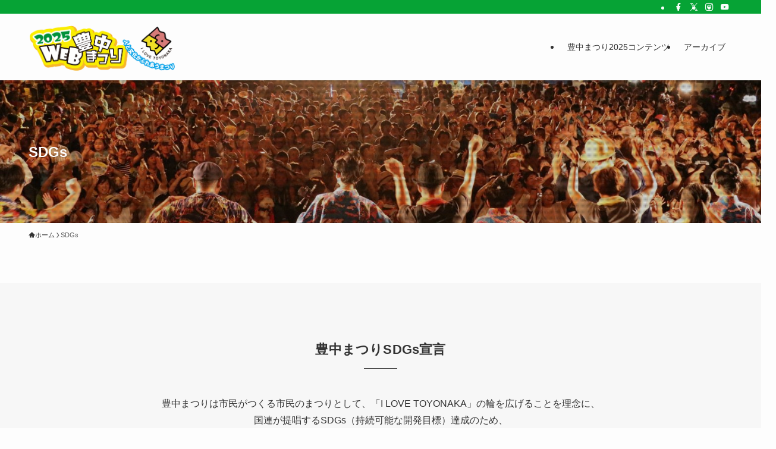

--- FILE ---
content_type: text/html; charset=UTF-8
request_url: https://webmatsuri.com/sdgs/
body_size: 20332
content:
<!DOCTYPE html>
<html lang="ja" data-loaded="false" data-scrolled="false" data-spmenu="closed">
<head>
<meta charset="utf-8">
<meta name="format-detection" content="telephone=no">
<meta http-equiv="X-UA-Compatible" content="IE=edge">
<meta name="viewport" content="width=device-width, viewport-fit=cover">
<title>SDGs | WEB豊中まつり2025</title>
<meta name='robots' content='max-image-preview:large' />
	<style>img:is([sizes="auto" i], [sizes^="auto," i]) { contain-intrinsic-size: 3000px 1500px }</style>
	<link rel="alternate" type="application/rss+xml" title="WEB豊中まつり2025 &raquo; フィード" href="https://webmatsuri.com/feed/" />
<link rel="alternate" type="application/rss+xml" title="WEB豊中まつり2025 &raquo; コメントフィード" href="https://webmatsuri.com/comments/feed/" />

<!-- SEO SIMPLE PACK 3.6.2 -->
<meta name="description" content="豊中まつりSDGs宣言 豊中まつりは市民がつくる市民のまつりとして、「I LOVE TOYONAKA」の輪を広げることを理念に、国連が提唱するSDGs（持続可能な開発目標）達成のため、持続的な豊中の発展と誰ひとり取り残さない地域社会の実現に">
<link rel="canonical" href="https://webmatsuri.com/sdgs/">
<meta property="og:locale" content="ja_JP">
<meta property="og:type" content="article">
<meta property="og:image" content="https://webmatsuri.com/wp-content/uploads/2025/09/ogp.png">
<meta property="og:title" content="SDGs | WEB豊中まつり2025">
<meta property="og:description" content="豊中まつりSDGs宣言 豊中まつりは市民がつくる市民のまつりとして、「I LOVE TOYONAKA」の輪を広げることを理念に、国連が提唱するSDGs（持続可能な開発目標）達成のため、持続的な豊中の発展と誰ひとり取り残さない地域社会の実現に">
<meta property="og:url" content="https://webmatsuri.com/sdgs/">
<meta property="og:site_name" content="WEB豊中まつり2025">
<meta property="article:publisher" content="https://www.facebook.com/toyonakamatsuri">
<meta name="twitter:card" content="summary_large_image">
<meta name="twitter:site" content="toyonakamatsuri">
<!-- Google Analytics (gtag.js) -->
<script async src="https://www.googletagmanager.com/gtag/js?id=G-DLZGJMLWKS"></script>
<script>
	window.dataLayer = window.dataLayer || [];
	function gtag(){dataLayer.push(arguments);}
	gtag("js", new Date());
	gtag("config", "G-DLZGJMLWKS");
</script>
	<!-- / SEO SIMPLE PACK -->

<link rel='stylesheet' id='sbi_styles-css' href='https://webmatsuri.com/wp-content/plugins/instagram-feed-pro/css/sbi-styles.min.css?ver=6.0.4' type='text/css' media='all' />
<link rel='stylesheet' id='font-awesome-all-css' href='https://webmatsuri.com/wp-content/themes/swell/assets/font-awesome/v6/css/all.min.css?ver=2.15.0' type='text/css' media='all' />
<link rel='stylesheet' id='wp-block-library-css' href='https://webmatsuri.com/wp-includes/css/dist/block-library/style.min.css?ver=6.8.3' type='text/css' media='all' />
<link rel='stylesheet' id='swell-icons-css' href='https://webmatsuri.com/wp-content/themes/swell/build/css/swell-icons.css?ver=2.15.0' type='text/css' media='all' />
<link rel='stylesheet' id='main_style-css' href='https://webmatsuri.com/wp-content/themes/swell/build/css/main.css?ver=2.15.0' type='text/css' media='all' />
<link rel='stylesheet' id='swell_blocks-css' href='https://webmatsuri.com/wp-content/themes/swell/build/css/blocks.css?ver=2.15.0' type='text/css' media='all' />
<style id='swell_custom-inline-css' type='text/css'>
:root{--swl-fz--content:14px;--swl-font_family:"游ゴシック体", "Yu Gothic", YuGothic, "Hiragino Kaku Gothic ProN", "Hiragino Sans", Meiryo, sans-serif;--swl-font_weight:500;--color_main:#06a335;--color_text:#333;--color_link:#1176d4;--color_htag:#06a335;--color_bg:#fdfdfd;--color_gradient1:#ffefc4;--color_gradient2:#ffea77;--color_main_thin:rgba(8, 204, 66, 0.05 );--color_main_dark:rgba(5, 122, 40, 1 );--color_list_check:#06a335;--color_list_num:#06a335;--color_list_good:#86dd7b;--color_list_triangle:#f4e03a;--color_list_bad:#f36060;--color_faq_q:#d55656;--color_faq_a:#6599b7;--color_icon_good:#3cd250;--color_icon_good_bg:#ecffe9;--color_icon_bad:#4b73eb;--color_icon_bad_bg:#eafaff;--color_icon_info:#f578b4;--color_icon_info_bg:#fff0fa;--color_icon_announce:#ffa537;--color_icon_announce_bg:#fff5f0;--color_icon_pen:#7a7a7a;--color_icon_pen_bg:#f7f7f7;--color_icon_book:#787364;--color_icon_book_bg:#f8f6ef;--color_icon_point:#ffa639;--color_icon_check:#86d67c;--color_icon_batsu:#f36060;--color_icon_hatena:#5295cc;--color_icon_caution:#f7da38;--color_icon_memo:#84878a;--color_deep01:#e44141;--color_deep02:#3d79d5;--color_deep03:#63a84d;--color_deep04:#f09f4d;--color_pale01:#fff2f0;--color_pale02:#f3f8fd;--color_pale03:#f1f9ee;--color_pale04:#fdf9ee;--color_mark_blue:#b7e3ff;--color_mark_green:#bdf9c3;--color_mark_yellow:#fcf69f;--color_mark_orange:#ffddbc;--border01:solid 1px var(--color_main);--border02:double 4px var(--color_main);--border03:dashed 2px var(--color_border);--border04:solid 4px var(--color_gray);--card_posts_thumb_ratio:61.805%;--list_posts_thumb_ratio:61.805%;--big_posts_thumb_ratio:61.805%;--thumb_posts_thumb_ratio:61.805%;--blogcard_thumb_ratio:56.25%;--color_header_bg:#fdfdfd;--color_header_text:#333;--color_footer_bg:#06a335;--color_footer_text:#faed03;--container_size:1184px;--article_size:1120px;--logo_size_sp:48px;--logo_size_pc:80px;--logo_size_pcfix:40px;}.swl-cell-bg[data-icon="doubleCircle"]{--cell-icon-color:#ffc977}.swl-cell-bg[data-icon="circle"]{--cell-icon-color:#94e29c}.swl-cell-bg[data-icon="triangle"]{--cell-icon-color:#eeda2f}.swl-cell-bg[data-icon="close"]{--cell-icon-color:#ec9191}.swl-cell-bg[data-icon="hatena"]{--cell-icon-color:#93c9da}.swl-cell-bg[data-icon="check"]{--cell-icon-color:#94e29c}.swl-cell-bg[data-icon="line"]{--cell-icon-color:#9b9b9b}.cap_box[data-colset="col1"]{--capbox-color:#f59b5f;--capbox-color--bg:#fff8eb}.cap_box[data-colset="col2"]{--capbox-color:#5fb9f5;--capbox-color--bg:#edf5ff}.cap_box[data-colset="col3"]{--capbox-color:#2fcd90;--capbox-color--bg:#eafaf2}.red_{--the-btn-color:#f74a4a;--the-btn-color2:#ffbc49;--the-solid-shadow: rgba(185, 56, 56, 1 )}.blue_{--the-btn-color:#338df4;--the-btn-color2:#35eaff;--the-solid-shadow: rgba(38, 106, 183, 1 )}.green_{--the-btn-color:#62d847;--the-btn-color2:#7bf7bd;--the-solid-shadow: rgba(74, 162, 53, 1 )}.is-style-btn_normal{--the-btn-radius:80px}.is-style-btn_solid{--the-btn-radius:80px}.is-style-btn_shiny{--the-btn-radius:80px}.is-style-btn_line{--the-btn-radius:80px}.post_content blockquote{padding:1.5em 2em 1.5em 3em}.post_content blockquote::before{content:"";display:block;width:5px;height:calc(100% - 3em);top:1.5em;left:1.5em;border-left:solid 1px rgba(180,180,180,.75);border-right:solid 1px rgba(180,180,180,.75);}.mark_blue{background:-webkit-linear-gradient(transparent 64%,var(--color_mark_blue) 0%);background:linear-gradient(transparent 64%,var(--color_mark_blue) 0%)}.mark_green{background:-webkit-linear-gradient(transparent 64%,var(--color_mark_green) 0%);background:linear-gradient(transparent 64%,var(--color_mark_green) 0%)}.mark_yellow{background:-webkit-linear-gradient(transparent 64%,var(--color_mark_yellow) 0%);background:linear-gradient(transparent 64%,var(--color_mark_yellow) 0%)}.mark_orange{background:-webkit-linear-gradient(transparent 64%,var(--color_mark_orange) 0%);background:linear-gradient(transparent 64%,var(--color_mark_orange) 0%)}[class*="is-style-icon_"]{color:#333;border-width:0}[class*="is-style-big_icon_"]{border-width:2px;border-style:solid}[data-col="gray"] .c-balloon__text{background:#f7f7f7;border-color:#ccc}[data-col="gray"] .c-balloon__before{border-right-color:#f7f7f7}[data-col="green"] .c-balloon__text{background:#d1f8c2;border-color:#9ddd93}[data-col="green"] .c-balloon__before{border-right-color:#d1f8c2}[data-col="blue"] .c-balloon__text{background:#e2f6ff;border-color:#93d2f0}[data-col="blue"] .c-balloon__before{border-right-color:#e2f6ff}[data-col="red"] .c-balloon__text{background:#ffebeb;border-color:#f48789}[data-col="red"] .c-balloon__before{border-right-color:#ffebeb}[data-col="yellow"] .c-balloon__text{background:#f9f7d2;border-color:#fbe593}[data-col="yellow"] .c-balloon__before{border-right-color:#f9f7d2}.-type-list2 .p-postList__body::after,.-type-big .p-postList__body::after{content: "READ MORE »";}.c-postThumb__cat{background-color:#06a335;color:#fff;background-image: repeating-linear-gradient(-45deg,rgba(255,255,255,.1),rgba(255,255,255,.1) 6px,transparent 6px,transparent 12px)}.post_content h2:where(:not([class^="swell-block-"]):not(.faq_q):not(.p-postList__title)){color:#fff;padding:.75em 1em;border-radius:2px;background:var(--color_htag)}.post_content h2:where(:not([class^="swell-block-"]):not(.faq_q):not(.p-postList__title))::before{position:absolute;display:block;pointer-events:none;content:"";bottom:calc(2px - 1.5em);left:1.5em;width:0;height:0;visibility:visible;border:.75em solid transparent;border-top-color:var(--color_htag)}.post_content h3:where(:not([class^="swell-block-"]):not(.faq_q):not(.p-postList__title)){padding:0 .5em .5em}.post_content h3:where(:not([class^="swell-block-"]):not(.faq_q):not(.p-postList__title))::before{content:"";width:100%;height:2px;background: repeating-linear-gradient(90deg, var(--color_htag) 0%, var(--color_htag) 29.3%, rgba(150,150,150,.2) 29.3%, rgba(150,150,150,.2) 100%)}.post_content h4:where(:not([class^="swell-block-"]):not(.faq_q):not(.p-postList__title)){padding:0 0 0 16px;border-left:solid 2px var(--color_htag)}.post_content h2.is-style-section_ttl{padding-bottom:.75em}.post_content h2.is-style-section_ttl::after{position:absolute;top:auto;bottom:0;left:calc(50% - 1.25em);right:auto;display:block;width:2.5em;height:1px;border-radius:2px;pointer-events:none;background:currentColor;content:""}.post_content h2.is-style-section_ttl.has-text-align-left::after{left:0px;right:auto}.post_content h2.is-style-section_ttl.has-text-align-right::after{left:auto;right:0}.l-header{box-shadow: 0 1px 4px rgba(0,0,0,.12)}.l-header__bar{color:#fff;background:var(--color_main)}.c-gnav a::after{background:var(--color_main);width:100%;height:2px;transform:scaleX(0)}.p-spHeadMenu .menu-item.-current{border-bottom-color:var(--color_main)}.c-gnav > li:hover > a::after,.c-gnav > .-current > a::after{transform: scaleX(1)}.c-gnav .sub-menu{color:#333;background:#fff}.l-fixHeader::before{opacity:1}#pagetop{border-radius:50%}#before_footer_widget{margin-bottom:0}.c-widget__title.-spmenu{padding:.5em .75em;border-radius:var(--swl-radius--2, 0px);background:var(--color_main);color:#fff;}.c-secTitle{border-left:solid 2px var(--color_main);padding:0em .75em}.p-spMenu{color:#333}.p-spMenu__inner::before{background:#fdfdfd;opacity:1}.p-spMenu__overlay{background:#000;opacity:0.6}[class*="page-numbers"]{border-radius:50%;margin:4px;color:#fff;background-color:#dedede}a{text-decoration: none}.l-topTitleArea.c-filterLayer::before{background-color:#000;opacity:0.1;content:""}@media screen and (min-width: 960px){:root{}}@media screen and (max-width: 959px){:root{}.l-header__logo{margin-right:auto}.l-header__inner{-webkit-box-pack:end;-webkit-justify-content:flex-end;justify-content:flex-end}}@media screen and (min-width: 600px){:root{--swl-fz--content:16px;}}@media screen and (max-width: 599px){:root{}}@media (min-width: 1328px) {.alignwide{left:-100px;width:calc(100% + 200px);}}@media (max-width: 1328px) {.-sidebar-off .swell-block-fullWide__inner.l-container .alignwide{left:0px;width:100%;}}.l-fixHeader .l-fixHeader__gnav{order:0}[data-scrolled=true] .l-fixHeader[data-ready]{opacity:1;-webkit-transform:translateY(0)!important;transform:translateY(0)!important;visibility:visible}.-body-solid .l-fixHeader{box-shadow:0 2px 4px var(--swl-color_shadow)}.l-fixHeader__inner{align-items:stretch;color:var(--color_header_text);display:flex;padding-bottom:0;padding-top:0;position:relative;z-index:1}.l-fixHeader__logo{align-items:center;display:flex;line-height:1;margin-right:24px;order:0;padding:16px 0}.is-style-btn_normal a,.is-style-btn_shiny a{box-shadow:var(--swl-btn_shadow)}.c-shareBtns__btn,.is-style-balloon>.c-tabList .c-tabList__button,.p-snsCta,[class*=page-numbers]{box-shadow:var(--swl-box_shadow)}.p-articleThumb__img,.p-articleThumb__youtube{box-shadow:var(--swl-img_shadow)}.p-pickupBanners__item .c-bannerLink,.p-postList__thumb{box-shadow:0 2px 8px rgba(0,0,0,.1),0 4px 4px -4px rgba(0,0,0,.1)}.p-postList.-w-ranking li:before{background-image:repeating-linear-gradient(-45deg,hsla(0,0%,100%,.1),hsla(0,0%,100%,.1) 6px,transparent 0,transparent 12px);box-shadow:1px 1px 4px rgba(0,0,0,.2)}:root{--swl-radius--2:2px;--swl-radius--4:4px;--swl-radius--8:8px}.c-categoryList__link,.c-tagList__link,.tag-cloud-link{border-radius:16px;padding:6px 10px}.-related .p-postList__thumb,.is-style-bg_gray,.is-style-bg_main,.is-style-bg_main_thin,.is-style-bg_stripe,.is-style-border_dg,.is-style-border_dm,.is-style-border_sg,.is-style-border_sm,.is-style-dent_box,.is-style-note_box,.is-style-stitch,[class*=is-style-big_icon_],input[type=number],input[type=text],textarea{border-radius:4px}.-ps-style-img .p-postList__link,.-type-thumb .p-postList__link,.p-postList__thumb{border-radius:12px;overflow:hidden;z-index:0}.c-widget .-type-list.-w-ranking .p-postList__item:before{border-radius:16px;left:2px;top:2px}.c-widget .-type-card.-w-ranking .p-postList__item:before{border-radius:0 0 4px 4px}.c-postThumb__cat{border-radius:16px;margin:.5em;padding:0 8px}.cap_box_ttl{border-radius:2px 2px 0 0}.cap_box_content{border-radius:0 0 2px 2px}.cap_box.is-style-small_ttl .cap_box_content{border-radius:0 2px 2px 2px}.cap_box.is-style-inner .cap_box_content,.cap_box.is-style-onborder_ttl .cap_box_content,.cap_box.is-style-onborder_ttl2 .cap_box_content,.cap_box.is-style-onborder_ttl2 .cap_box_ttl,.cap_box.is-style-shadow{border-radius:2px}.is-style-more_btn a,.p-postList__body:after,.submit{border-radius:40px}@media (min-width:960px){#sidebar .-type-list .p-postList__thumb{border-radius:8px}}@media not all and (min-width:960px){.-ps-style-img .p-postList__link,.-type-thumb .p-postList__link,.p-postList__thumb{border-radius:8px}}.l-header__bar{position:relative;width:100%}.l-header__bar .c-catchphrase{color:inherit;font-size:12px;letter-spacing:var(--swl-letter_spacing,.2px);line-height:14px;margin-right:auto;overflow:hidden;padding:4px 0;white-space:nowrap;width:50%}.l-header__bar .c-iconList .c-iconList__link{margin:0;padding:4px 6px}.l-header__barInner{align-items:center;display:flex;justify-content:flex-end}@media (min-width:960px){.-series .l-header__inner{align-items:stretch;display:flex}.-series .l-header__logo{align-items:center;display:flex;flex-wrap:wrap;margin-right:24px;padding:16px 0}.-series .l-header__logo .c-catchphrase{font-size:13px;padding:4px 0}.-series .c-headLogo{margin-right:16px}.-series-right .l-header__inner{justify-content:space-between}.-series-right .c-gnavWrap{margin-left:auto}.-series-right .w-header{margin-left:12px}.-series-left .w-header{margin-left:auto}}@media (min-width:960px) and (min-width:600px){.-series .c-headLogo{max-width:400px}}.c-submenuToggleBtn:after{content:"";height:100%;left:0;position:absolute;top:0;width:100%;z-index:0}.c-submenuToggleBtn{cursor:pointer;display:block;height:2em;line-height:2;position:absolute;right:8px;text-align:center;top:50%;-webkit-transform:translateY(-50%);transform:translateY(-50%);width:2em;z-index:1}.c-submenuToggleBtn:before{content:"\e910";display:inline-block;font-family:icomoon;font-size:14px;transition:-webkit-transform .25s;transition:transform .25s;transition:transform .25s,-webkit-transform .25s}.c-submenuToggleBtn:after{border:1px solid;opacity:.15;transition:background-color .25s}.c-submenuToggleBtn.is-opened:before{-webkit-transform:rotate(-180deg);transform:rotate(-180deg)}.widget_categories>ul>.cat-item>a,.wp-block-categories-list>li>a{padding-left:1.75em}.c-listMenu a{padding:.75em .5em;position:relative}.c-gnav .sub-menu a:not(:last-child),.c-listMenu a:not(:last-child){padding-right:40px}.c-gnav .sub-menu .sub-menu{box-shadow:none}.c-gnav .sub-menu .sub-menu,.c-listMenu .children,.c-listMenu .sub-menu{height:0;margin:0;opacity:0;overflow:hidden;position:relative;transition:.25s}.c-gnav .sub-menu .sub-menu.is-opened,.c-listMenu .children.is-opened,.c-listMenu .sub-menu.is-opened{height:auto;opacity:1;visibility:visible}.c-gnav .sub-menu .sub-menu a,.c-listMenu .children a,.c-listMenu .sub-menu a{font-size:.9em;padding-left:1.5em}.c-gnav .sub-menu .sub-menu ul a,.c-listMenu .children ul a,.c-listMenu .sub-menu ul a{padding-left:2.25em}@media (min-width:600px){.c-submenuToggleBtn{height:28px;line-height:28px;transition:background-color .25s;width:28px}}@media (min-width:960px){.c-submenuToggleBtn:hover:after{background-color:currentcolor}}:root{--color_content_bg:var(--color_bg);}.c-widget__title.-side{padding:.5em .75em;border-radius:var(--swl-radius--2, 0px);background:var(--color_main);color:#fff;}.page.-index-off .w-beforeToc{display:none}@media screen and (min-width: 960px){:root{}}@media screen and (max-width: 959px){:root{}}@media screen and (min-width: 600px){:root{}}@media screen and (max-width: 599px){:root{}}.swell-block-fullWide__inner.l-container{--swl-fw_inner_pad:var(--swl-pad_container,0px)}@media (min-width:960px){.-sidebar-on .l-content .alignfull,.-sidebar-on .l-content .alignwide{left:-16px;width:calc(100% + 32px)}.swell-block-fullWide__inner.l-article{--swl-fw_inner_pad:var(--swl-pad_post_content,0px)}.-sidebar-on .swell-block-fullWide__inner .alignwide{left:0;width:100%}.-sidebar-on .swell-block-fullWide__inner .alignfull{left:calc(0px - var(--swl-fw_inner_pad, 0))!important;margin-left:0!important;margin-right:0!important;width:calc(100% + var(--swl-fw_inner_pad, 0)*2)!important}}.l-topTitleArea{align-items:center;display:flex;margin:0;min-height:11em;overflow:hidden;padding:1.5em 0;position:relative;width:100%}.l-topTitleArea .u-thin{opacity:1}.l-topTitleArea .c-postTitle__date{border-color:#fff}.l-topTitleArea .c-categoryList,.l-topTitleArea .c-tagList{color:#fff}.l-topTitleArea .c-categoryList__link,.l-topTitleArea .c-tagList__link{background:none;color:#fff}.l-topTitleArea .c-categoryList__link{border:1px solid #fff}.l-topTitleArea .c-tagList__link{border-bottom:1px solid #fff;border-radius:0;padding:4px .25em}.l-topTitleArea__body{color:#fff;position:relative;text-shadow:1px 1px 0 rgba(0,0,0,.1);width:100%;z-index:3}@media (min-width:600px){.l-topTitleArea{min-height:240px;padding:1em 0}}.-index-off .p-toc,.swell-toc-placeholder:empty{display:none}.p-toc.-modal{height:100%;margin:0;overflow-y:auto;padding:0}#main_content .p-toc{border-radius:var(--swl-radius--2,0);margin:4em auto;max-width:800px}#sidebar .p-toc{margin-top:-.5em}.p-toc .__pn:before{content:none!important;counter-increment:none}.p-toc .__prev{margin:0 0 1em}.p-toc .__next{margin:1em 0 0}.p-toc.is-omitted:not([data-omit=ct]) [data-level="2"] .p-toc__childList{height:0;margin-bottom:-.5em;visibility:hidden}.p-toc.is-omitted:not([data-omit=nest]){position:relative}.p-toc.is-omitted:not([data-omit=nest]):before{background:linear-gradient(hsla(0,0%,100%,0),var(--color_bg));bottom:5em;content:"";height:4em;left:0;opacity:.75;pointer-events:none;position:absolute;width:100%;z-index:1}.p-toc.is-omitted:not([data-omit=nest]):after{background:var(--color_bg);bottom:0;content:"";height:5em;left:0;opacity:.75;position:absolute;width:100%;z-index:1}.p-toc.is-omitted:not([data-omit=nest]) .__next,.p-toc.is-omitted:not([data-omit=nest]) [data-omit="1"]{display:none}.p-toc .p-toc__expandBtn{background-color:#f7f7f7;border:rgba(0,0,0,.2);border-radius:5em;box-shadow:0 0 0 1px #bbb;color:#333;display:block;font-size:14px;line-height:1.5;margin:.75em auto 0;min-width:6em;padding:.5em 1em;position:relative;transition:box-shadow .25s;z-index:2}.p-toc[data-omit=nest] .p-toc__expandBtn{display:inline-block;font-size:13px;margin:0 0 0 1.25em;padding:.5em .75em}.p-toc:not([data-omit=nest]) .p-toc__expandBtn:after,.p-toc:not([data-omit=nest]) .p-toc__expandBtn:before{border-top-color:inherit;border-top-style:dotted;border-top-width:3px;content:"";display:block;height:1px;position:absolute;top:calc(50% - 1px);transition:border-color .25s;width:100%;width:22px}.p-toc:not([data-omit=nest]) .p-toc__expandBtn:before{right:calc(100% + 1em)}.p-toc:not([data-omit=nest]) .p-toc__expandBtn:after{left:calc(100% + 1em)}.p-toc.is-expanded .p-toc__expandBtn{border-color:transparent}.p-toc__ttl{display:block;font-size:1.2em;line-height:1;position:relative;text-align:center}.p-toc__ttl:before{content:"\e918";display:inline-block;font-family:icomoon;margin-right:.5em;padding-bottom:2px;vertical-align:middle}#index_modal .p-toc__ttl{margin-bottom:.5em}.p-toc__list li{line-height:1.6}.p-toc__list>li+li{margin-top:.5em}.p-toc__list .p-toc__childList{padding-left:.5em}.p-toc__list [data-level="3"]{font-size:.9em}.p-toc__list .mininote{display:none}.post_content .p-toc__list{padding-left:0}#sidebar .p-toc__list{margin-bottom:0}#sidebar .p-toc__list .p-toc__childList{padding-left:0}.p-toc__link{color:inherit;font-size:inherit;text-decoration:none}.p-toc__link:hover{opacity:.8}.p-toc.-double{background:var(--color_gray);background:linear-gradient(-45deg,transparent 25%,var(--color_gray) 25%,var(--color_gray) 50%,transparent 50%,transparent 75%,var(--color_gray) 75%,var(--color_gray));background-clip:padding-box;background-size:4px 4px;border-bottom:4px double var(--color_border);border-top:4px double var(--color_border);padding:1.5em 1em 1em}.p-toc.-double .p-toc__ttl{margin-bottom:.75em}@media (min-width:960px){#main_content .p-toc{width:92%}}@media (hover:hover){.p-toc .p-toc__expandBtn:hover{border-color:transparent;box-shadow:0 0 0 2px currentcolor}}@media (min-width:600px){.p-toc.-double{padding:2em}}
</style>
<link rel='stylesheet' id='swell-loaded-animation-css' href='https://webmatsuri.com/wp-content/themes/swell/build/css/modules/loaded-animation.css?ver=2.15.0' type='text/css' media='all' />
<link rel='stylesheet' id='swell-parts/footer-css' href='https://webmatsuri.com/wp-content/themes/swell/build/css/modules/parts/footer.css?ver=2.15.0' type='text/css' media='all' />
<link rel='stylesheet' id='swell-page/page-css' href='https://webmatsuri.com/wp-content/themes/swell/build/css/modules/page/page.css?ver=2.15.0' type='text/css' media='all' />
<style id='classic-theme-styles-inline-css' type='text/css'>
/*! This file is auto-generated */
.wp-block-button__link{color:#fff;background-color:#32373c;border-radius:9999px;box-shadow:none;text-decoration:none;padding:calc(.667em + 2px) calc(1.333em + 2px);font-size:1.125em}.wp-block-file__button{background:#32373c;color:#fff;text-decoration:none}
</style>
<style id='snow-monkey-blocks-accordion-style-inline-css' type='text/css'>
.smb-accordion{--smb-accordion--gap:var(--_margin-1);--smb-accordion--title-background-color:var(--_lighter-color-gray);--smb-accordion--title-color:inherit;--smb-accordion--body-padding:var(--_padding1)}.smb-accordion>*+*{margin-top:var(--smb-accordion--gap)}.smb-accordion__item{--smb-accordion-item--background-color:var(--smb-accordion--title-background-color);--smb-accordion-item--color:var(--smb-accordion--title-color);--smb-accordion-item--padding:var(--smb-accordion--body-padding);position:relative}.smb-accordion__item__title{align-items:center;background-color:var(--smb-accordion-item--background-color);color:var(--smb-accordion-item--color);display:flex;padding:calc(var(--_padding-1)*.5) var(--_padding-1)}.smb-accordion__item__title__label{flex:1 1 auto}.smb-accordion__item__title__icon{margin-left:var(--_margin-1);--_transition-duration:var(--_global--transition-duration);--_transition-function-timing:var(--_global--transition-function-timing);--_transition-delay:var(--_global--transition-delay);flex:0 0 auto;transition:transform var(--_transition-duration) var(--_transition-function-timing) var(--_transition-delay)}.smb-accordion__item__control{appearance:none!important;cursor:pointer!important;display:block!important;height:100%!important;inset:0!important;opacity:0!important;outline:none!important;position:absolute!important;width:100%!important;z-index:1!important}.smb-accordion__item__control:focus-visible{opacity:1!important;outline:1px solid!important}.smb-accordion__item__body{display:none;padding:var(--smb-accordion--body-padding);position:relative;z-index:2}.smb-accordion .smb-accordion__item__control:checked+.smb-accordion__item__body,.smb-accordion .smb-accordion__item__control:checked+.smb-accordion__item__title+.smb-accordion__item__body{display:block}.smb-accordion .smb-accordion__item__control:checked+.smb-accordion__item__title>.smb-accordion__item__title__icon{transform:rotate(180deg)}:where(.smb-accordion__item__body.is-layout-constrained>*){--wp--style--global--content-size:100%;--wp--style--global--wide-size:100%}

</style>
<link rel='stylesheet' id='snow-monkey-blocks-alert-style-css' href='https://webmatsuri.com/wp-content/plugins/snow-monkey-blocks/dist/blocks/alert/style-index.css?ver=21.0.6' type='text/css' media='all' />
<link rel='stylesheet' id='snow-monkey-blocks-balloon-style-css' href='https://webmatsuri.com/wp-content/plugins/snow-monkey-blocks/dist/blocks/balloon/style-index.css?ver=21.0.6' type='text/css' media='all' />
<style id='snow-monkey-blocks-box-style-inline-css' type='text/css'>
.smb-box{--smb-box--background-color:#0000;--smb-box--background-image:initial;--smb-box--background-opacity:1;--smb-box--border-color:var(--_lighter-color-gray);--smb-box--border-style:solid;--smb-box--border-width:0px;--smb-box--border-radius:var(--_global--border-radius);--smb-box--box-shadow:initial;--smb-box--color:inherit;--smb-box--padding:var(--_padding1);border-radius:var(--smb-box--border-radius);border-width:0;box-shadow:var(--smb-box--box-shadow);color:var(--smb-box--color);overflow:visible;padding:var(--smb-box--padding);position:relative}.smb-box--p-s{--smb-box--padding:var(--_padding-1)}.smb-box--p-l{--smb-box--padding:var(--_padding2)}.smb-box__background{background-color:var(--smb-box--background-color);background-image:var(--smb-box--background-image);border:var(--smb-box--border-width) var(--smb-box--border-style) var(--smb-box--border-color);border-radius:var(--smb-box--border-radius);bottom:0;display:block;left:0;opacity:var(--smb-box--background-opacity);position:absolute;right:0;top:0}.smb-box__body{position:relative}.smb-box--has-link{cursor:pointer}.smb-box--has-link:has(:focus-visible){outline:auto;outline:auto -webkit-focus-ring-color}.smb-box__link{display:block!important;height:0!important;position:static!important;text-indent:-99999px!important;width:0!important}:where(.smb-box__body.is-layout-constrained>*){--wp--style--global--content-size:100%;--wp--style--global--wide-size:100%}

</style>
<style id='snow-monkey-blocks-btn-style-inline-css' type='text/css'>
.smb-btn:not(:root){color:var(--smb-btn--color);text-decoration:none}.smb-btn{--smb-btn--background-color:var(--wp--preset--color--black);--smb-btn--background-image:initial;--smb-btn--border:none;--smb-btn--border-radius:var(--_global--border-radius);--smb-btn--color:var(--wp--preset--color--white);--smb-btn--padding:var(--_padding-1);--smb-btn--padding-vertical:calc(var(--smb-btn--padding)*0.5);--smb-btn--padding-horizontal:var(--smb-btn--padding);--smb-btn--style--ghost--border-color:var(--smb-btn--background-color,currentColor);--smb-btn--style--ghost--color:currentColor;--smb-btn--style--text--color:currentColor;background-color:var(--smb-btn--background-color);background-image:var(--smb-btn--background-image);border:var(--smb-btn--border);border-radius:var(--smb-btn--border-radius);cursor:pointer;display:inline-flex;justify-content:center;margin:0;max-width:100%;padding:var(--smb-btn--padding-vertical) var(--smb-btn--padding-horizontal);white-space:nowrap;--_transition-duration:var(--_global--transition-duration);--_transition-function-timing:var(--_global--transition-function-timing);--_transition-delay:var(--_global--transition-delay);transition:all var(--_transition-duration) var(--_transition-function-timing) var(--_transition-delay)}.smb-btn:focus-visible{filter:brightness(90%)}.smb-btn__label{color:currentColor;white-space:inherit!important}.smb-btn--little-wider{--smb-btn--padding-horizontal:var(--_padding2)}.smb-btn--wider{--smb-btn--padding-horizontal:var(--_padding3)}.smb-btn--full,.smb-btn--more-wider{width:100%}.smb-btn--wrap{white-space:normal}.smb-btn-wrapper.is-style-ghost .smb-btn{--smb-btn--color:var(--smb-btn--style--ghost--color);background-color:#0000;border:1px solid var(--smb-btn--style--ghost--border-color)}.smb-btn-wrapper.is-style-ghost .smb-btn[style*="background-color:"]{background-color:#0000!important}.smb-btn-wrapper.is-style-text .smb-btn{--smb-btn--background-color:#0000;--smb-btn--color:var(--smb-btn--style--text--color);border:none}.aligncenter .smb-btn-wrapper,.smb-btn-wrapper.aligncenter{text-align:center}@media(min-width:640px){.smb-btn--more-wider{--smb-btn--padding-horizontal:var(--_padding4);display:inline-block;width:auto}}@media(any-hover:hover){.smb-btn:hover{filter:brightness(90%)}}

</style>
<style id='snow-monkey-blocks-buttons-style-inline-css' type='text/css'>
.smb-buttons{--smb-buttons--gap:var(--_margin1);display:flex;flex-wrap:wrap;gap:var(--smb-buttons--gap)}.smb-buttons.has-text-align-left,.smb-buttons.is-content-justification-left{justify-content:flex-start}.smb-buttons.has-text-align-center,.smb-buttons.is-content-justification-center{justify-content:center}.smb-buttons.has-text-align-right,.smb-buttons.is-content-justification-right{justify-content:flex-end}.smb-buttons.is-content-justification-space-between{justify-content:space-between}.smb-buttons>.smb-btn-wrapper{flex:0 1 auto;margin:0}.smb-buttons>.smb-btn-wrapper--full{flex:1 1 auto}@media not all and (min-width:640px){.smb-buttons>.smb-btn-wrapper--more-wider{flex:1 1 auto}}

</style>
<link rel='stylesheet' id='snow-monkey-blocks-categories-list-style-css' href='https://webmatsuri.com/wp-content/plugins/snow-monkey-blocks/dist/blocks/categories-list/style-index.css?ver=21.0.6' type='text/css' media='all' />
<style id='snow-monkey-blocks-container-style-inline-css' type='text/css'>
.smb-container__body{margin-left:auto;margin-right:auto;max-width:100%}.smb-container--no-gutters{padding-left:0!important;padding-right:0!important}:where(.smb-container__body.is-layout-constrained>*){--wp--style--global--content-size:100%;--wp--style--global--wide-size:100%}

</style>
<style id='snow-monkey-blocks-contents-outline-style-inline-css' type='text/css'>
.smb-contents-outline{--smb-contents-outline--background-color:var(--wp--preset--color--sm-lightest-gray);--smb-contents-outline--color:inherit;background-color:var(--smb-contents-outline--background-color);color:var(--smb-contents-outline--color);padding:0!important}.smb-contents-outline .wpco{background-color:inherit;color:inherit}

</style>
<style id='snow-monkey-blocks-countdown-style-inline-css' type='text/css'>
.smb-countdown{--smb-countdown--gap:var(--_margin-2);--smb-countdown--numeric-color:currentColor;--smb-countdown--clock-color:currentColor}.smb-countdown__list{align-items:center;align-self:center;display:flex;flex-direction:row;flex-wrap:wrap;list-style-type:none;margin-left:0;padding-left:0}.smb-countdown__list-item{margin:0 var(--smb-countdown--gap);text-align:center}.smb-countdown__list-item:first-child{margin-left:0}.smb-countdown__list-item:last-child{margin-right:0}.smb-countdown__list-item__numeric{color:var(--smb-countdown--numeric-color);display:block;--_font-size-level:3;font-size:var(--_fluid-font-size);font-weight:700;line-height:var(--_line-height)}.smb-countdown__list-item__clock{color:var(--smb-countdown--clock-color);display:block;--_font-size-level:-1;font-size:var(--_font-size);line-height:var(--_line-height)}.smb-countdown .align-center{justify-content:center}.smb-countdown .align-left{justify-content:flex-start}.smb-countdown .align-right{justify-content:flex-end}.is-style-inline .smb-countdown__list-item__clock,.is-style-inline .smb-countdown__list-item__numeric{display:inline}

</style>
<style id='snow-monkey-blocks-directory-structure-style-inline-css' type='text/css'>
.smb-directory-structure{--smb-directory-structure--background-color:var(--_lightest-color-gray);--smb-directory-structure--padding:var(--_padding1);--smb-directory-structure--gap:var(--_margin-2);--smb-directory-structure--icon-color:inherit;background-color:var(--smb-directory-structure--background-color);overflow-x:auto;overflow-y:hidden;padding:var(--smb-directory-structure--padding)}.smb-directory-structure>*+*{margin-top:var(--smb-directory-structure--gap)}.smb-directory-structure__item p{align-items:flex-start;display:flex;flex-wrap:nowrap}.smb-directory-structure .fa-fw{color:var(--smb-directory-structure--icon-color);width:auto}.smb-directory-structure .svg-inline--fa{display:var(--fa-display,inline-block);height:1em;overflow:visible;vertical-align:-.125em}.smb-directory-structure__item__name{margin-left:.5em;white-space:nowrap}.smb-directory-structure__item__list{margin-left:1.5em}.smb-directory-structure__item__list>*{margin-top:var(--smb-directory-structure--gap)}

</style>
<style id='snow-monkey-blocks-evaluation-star-style-inline-css' type='text/css'>
.smb-evaluation-star{--smb-evaluation-star--gap:var(--_margin-2);--smb-evaluation-star--icon-color:#f9bb2d;--smb-evaluation-star--numeric-color:currentColor;align-items:center;display:flex;gap:var(--smb-evaluation-star--gap)}.smb-evaluation-star--title-right .smb-evaluation-star__title{order:1}.smb-evaluation-star__body{display:inline-flex;gap:var(--smb-evaluation-star--gap)}.smb-evaluation-star__numeric{color:var(--smb-evaluation-star--numeric-color);font-weight:700}.smb-evaluation-star__numeric--right{order:1}.smb-evaluation-star__icon{color:var(--smb-evaluation-star--icon-color);display:inline-block}.smb-evaluation-star .svg-inline--fa{display:var(--fa-display,inline-block);height:1em;overflow:visible;vertical-align:-.125em}

</style>
<style id='snow-monkey-blocks-faq-style-inline-css' type='text/css'>
.smb-faq{--smb-faq--border-color:var(--_lighter-color-gray);--smb-faq--label-color:initial;--smb-faq--item-gap:var(--_margin1);--smb-faq--item-question-label-color:currentColor;--smb-faq--item-answer-label-color:currentColor;border-top:1px solid var(--smb-faq--border-color)}.smb-faq__item{border-bottom:1px solid var(--smb-faq--border-color);padding:var(--_padding1) 0}.smb-faq__item__answer,.smb-faq__item__question{display:flex;flex-direction:row;flex-wrap:nowrap}.smb-faq__item__answer__label,.smb-faq__item__question__label{flex:0 0 0%;margin-right:var(--smb-faq--item-gap);margin-top:calc(var(--_half-leading)*-1em - .125em);--_font-size-level:3;font-size:var(--_fluid-font-size);font-weight:400;line-height:var(--_line-height);min-width:.8em}.smb-faq__item__answer__body,.smb-faq__item__question__body{flex:1 1 auto;margin-top:calc(var(--_half-leading)*-1em)}.smb-faq__item__question{font-weight:700;margin:0 0 var(--smb-faq--item-gap)}.smb-faq__item__question__label{color:var(--smb-faq--item-question-label-color)}.smb-faq__item__answer__label{color:var(--smb-faq--item-answer-label-color)}:where(.smb-faq__item__answer__body.is-layout-constrained>*){--wp--style--global--content-size:100%;--wp--style--global--wide-size:100%}

</style>
<style id='snow-monkey-blocks-flex-style-inline-css' type='text/css'>
.smb-flex{--smb-flex--box-shadow:none;box-shadow:var(--smb-flex--box-shadow);flex-direction:column}.smb-flex.is-horizontal{flex-direction:row}.smb-flex.is-vertical{flex-direction:column}.smb-flex>*{--smb--flex-grow:0;--smb--flex-shrink:1;--smb--flex-basis:auto;flex-basis:var(--smb--flex-basis);flex-grow:var(--smb--flex-grow);flex-shrink:var(--smb--flex-shrink);min-width:0}

</style>
<style id='snow-monkey-blocks-grid-style-inline-css' type='text/css'>
.smb-grid{--smb-grid--gap:0px;--smb-grid--column-auto-repeat:auto-fit;--smb-grid--columns:1;--smb-grid--column-min-width:250px;--smb-grid--grid-template-columns:none;--smb-grid--rows:1;--smb-grid--grid-template-rows:none;display:grid;gap:var(--smb-grid--gap)}.smb-grid>*{--smb--justify-self:stretch;--smb--align-self:stretch;--smb--grid-column:auto;--smb--grid-row:auto;align-self:var(--smb--align-self);grid-column:var(--smb--grid-column);grid-row:var(--smb--grid-row);justify-self:var(--smb--justify-self);margin-bottom:0;margin-top:0;min-width:0}.smb-grid--columns\:columns{grid-template-columns:repeat(var(--smb-grid--columns),1fr)}.smb-grid--columns\:min{grid-template-columns:repeat(var(--smb-grid--column-auto-repeat),minmax(min(var(--smb-grid--column-min-width),100%),1fr))}.smb-grid--columns\:free{grid-template-columns:var(--smb-grid--grid-template-columns)}.smb-grid--rows\:rows{grid-template-rows:repeat(var(--smb-grid--rows),1fr)}.smb-grid--rows\:free{grid-template-rows:var(--smb-grid--grid-template-rows)}

</style>
<link rel='stylesheet' id='snow-monkey-blocks-hero-header-style-css' href='https://webmatsuri.com/wp-content/plugins/snow-monkey-blocks/dist/blocks/hero-header/style-index.css?ver=21.0.6' type='text/css' media='all' />
<link rel='stylesheet' id='snow-monkey-blocks-information-style-css' href='https://webmatsuri.com/wp-content/plugins/snow-monkey-blocks/dist/blocks/information/style-index.css?ver=21.0.6' type='text/css' media='all' />
<style id='snow-monkey-blocks-list-style-inline-css' type='text/css'>
.smb-list{--smb-list--gap:var(--_margin-2)}.smb-list ul{list-style:none!important}.smb-list ul *>li:first-child,.smb-list ul li+li{margin-top:var(--smb-list--gap)}.smb-list ul>li{position:relative}.smb-list ul>li .smb-list__icon{left:-1.5em;position:absolute}

</style>
<link rel='stylesheet' id='snow-monkey-blocks-media-text-style-css' href='https://webmatsuri.com/wp-content/plugins/snow-monkey-blocks/dist/blocks/media-text/style-index.css?ver=21.0.6' type='text/css' media='all' />
<link rel='stylesheet' id='snow-monkey-blocks-panels-style-css' href='https://webmatsuri.com/wp-content/plugins/snow-monkey-blocks/dist/blocks/panels/style-index.css?ver=23.0.2' type='text/css' media='all' />
<style id='snow-monkey-blocks-price-menu-style-inline-css' type='text/css'>
.smb-price-menu{--smb-price-menu--border-color:var(--_lighter-color-gray);--smb-price-menu--item-padding:var(--_padding-1);border-top:1px solid var(--smb-price-menu--border-color)}.smb-price-menu>.smb-price-menu__item{margin-bottom:0;margin-top:0}.smb-price-menu__item{border-bottom:1px solid var(--smb-price-menu--border-color);column-gap:var(--_margin-1);padding:var(--smb-price-menu--item-padding) 0}@media(min-width:640px){.smb-price-menu__item{align-items:center;display:flex;flex-direction:row;flex-wrap:nowrap;justify-content:space-between}.smb-price-menu__item>:where(.smb-price-menu__item__title){flex:1 1 auto}.smb-price-menu__item>:where(.smb-price-menu__item__price){flex:0 0 auto}}

</style>
<style id='snow-monkey-blocks-rating-box-style-inline-css' type='text/css'>
.smb-rating-box{--smb-rating-box--gap:var(--_margin-1);--smb-rating-box--bar-border-radius:var(--_global--border-radius);--smb-rating-box--bar-background-color:var(--_lighter-color-gray);--smb-rating-box--bar-height:1rem;--smb-rating-box--rating-background-color:#f9bb2d}.smb-rating-box>.smb-rating-box__item__title{margin-bottom:var(--_margin-2)}.smb-rating-box__body>*+*{margin-top:var(--smb-rating-box--gap)}.smb-rating-box__item{display:grid;gap:var(--_margin-2)}.smb-rating-box__item__body{align-items:end;display:grid;gap:var(--_margin1);grid-template-columns:1fr auto}.smb-rating-box__item__numeric{--_font-size-level:-2;font-size:var(--_font-size);line-height:var(--_line-height)}.smb-rating-box__item__evaluation{grid-column:1/-1}.smb-rating-box__item__evaluation__bar,.smb-rating-box__item__evaluation__rating{border-radius:var(--smb-rating-box--bar-border-radius);height:var(--smb-rating-box--bar-height)}.smb-rating-box__item__evaluation__bar{background-color:var(--smb-rating-box--bar-background-color);position:relative}.smb-rating-box__item__evaluation__rating{background-color:var(--smb-rating-box--rating-background-color);left:0;position:absolute;top:0}.smb-rating-box__item__evaluation__numeric{bottom:calc(var(--smb-rating-box--bar-height) + var(--_s-2));position:absolute;right:0;--_font-size-level:-2;font-size:var(--_font-size);line-height:var(--_line-height)}

</style>
<style id='snow-monkey-blocks-read-more-box-style-inline-css' type='text/css'>
.smb-read-more-box{--smb-read-more-box--content-height:100px;--smb-read-more-box--mask-color:var(--_global--background-color,#fff)}.smb-read-more-box__content{--_transition-duration:var(--_global--transition-duration);--_transition-function-timing:var(--_global--transition-function-timing);--_transition-delay:var(--_global--transition-delay);overflow:hidden;position:relative;transition:height var(--_transition-duration) var(--_transition-function-timing) var(--_transition-delay)}.smb-read-more-box__content[aria-hidden=true]{height:var(--smb-read-more-box--content-height)}.smb-read-more-box__action{display:flex;flex-wrap:wrap;margin-top:var(--_padding-1)}.smb-read-more-box__action.is-content-justification-left{justify-content:start}.smb-read-more-box__action.is-content-justification-center{justify-content:center}.smb-read-more-box__action.is-content-justification-right{justify-content:end}.smb-read-more-box__btn-wrapper.smb-btn-wrapper--full{flex-grow:1}.smb-read-more-box__button{cursor:pointer}.smb-read-more-box--has-mask .smb-read-more-box__content[aria-hidden=true]:after{background:linear-gradient(to bottom,#0000 0,var(--smb-read-more-box--mask-color) 100%);content:"";display:block;height:50px;inset:auto 0 0 0;position:absolute}.smb-read-more-box.is-style-ghost .smb-read-more-box__button{--smb-btn--color:var(--smb-btn--style--ghost--color);background-color:#0000;border:1px solid var(--smb-btn--style--ghost--border-color)}.smb-read-more-box.is-style-text .smb-read-more-box__button{--smb-btn--background-color:#0000;--smb-btn--color:var(--smb-btn--style--text--color);--smb-btn--padding:0px;border:none}:where(.smb-read-more-box__content.is-layout-constrained>*){--wp--style--global--content-size:100%;--wp--style--global--wide-size:100%}

</style>
<link rel='stylesheet' id='snow-monkey-blocks-section-style-css' href='https://webmatsuri.com/wp-content/plugins/snow-monkey-blocks/dist/blocks/section/style-index.css?ver=24.1.1' type='text/css' media='all' />
<link rel='stylesheet' id='snow-monkey-blocks-step-style-css' href='https://webmatsuri.com/wp-content/plugins/snow-monkey-blocks/dist/blocks/step/style-index.css?ver=24.1.0' type='text/css' media='all' />
<link rel='stylesheet' id='snow-monkey-blocks-tabs-style-css' href='https://webmatsuri.com/wp-content/plugins/snow-monkey-blocks/dist/blocks/tabs/style-index.css?ver=22.2.3' type='text/css' media='all' />
<style id='snow-monkey-blocks-taxonomy-terms-style-inline-css' type='text/css'>
.smb-taxonomy-terms__item>a{align-items:center;display:inline-flex!important}.smb-taxonomy-terms__item__count{display:inline-block;margin-left:.4em;text-decoration:none}.smb-taxonomy-terms__item__count span{align-items:center;display:inline-flex}.smb-taxonomy-terms__item__count span:before{content:"(";font-size:.8em}.smb-taxonomy-terms__item__count span:after{content:")";font-size:.8em}.smb-taxonomy-terms.is-style-tag .smb-taxonomy-terms__list{list-style:none;margin-left:0;padding-left:0}.smb-taxonomy-terms.is-style-tag .smb-taxonomy-terms__item{display:inline-block;margin:4px 4px 4px 0}.smb-taxonomy-terms.is-style-slash .smb-taxonomy-terms__list{display:flex;flex-wrap:wrap;list-style:none;margin-left:0;padding-left:0}.smb-taxonomy-terms.is-style-slash .smb-taxonomy-terms__item{display:inline-block}.smb-taxonomy-terms.is-style-slash .smb-taxonomy-terms__item:not(:last-child):after{content:"/";display:inline-block;margin:0 .5em}

</style>
<style id='snow-monkey-blocks-testimonial-style-inline-css' type='text/css'>
.smb-testimonial__item{display:flex;flex-direction:row;flex-wrap:nowrap;justify-content:center}.smb-testimonial__item__figure{border-radius:100%;flex:0 0 auto;height:48px;margin-right:var(--_margin-1);margin-top:calc(var(--_half-leading)*1rem);overflow:hidden;width:48px}.smb-testimonial__item__figure img{height:100%;object-fit:cover;object-position:50% 50%;width:100%}.smb-testimonial__item__body{flex:1 1 auto;max-width:100%}.smb-testimonial__item__name{--_font-size-level:-2;font-size:var(--_font-size);line-height:var(--_line-height)}.smb-testimonial__item__name a{color:inherit}.smb-testimonial__item__lede{--_font-size-level:-2;font-size:var(--_font-size);line-height:var(--_line-height)}.smb-testimonial__item__lede a{color:inherit}.smb-testimonial__item__content{margin-bottom:var(--_margin-1);--_font-size-level:-1;font-size:var(--_font-size);line-height:var(--_line-height)}.smb-testimonial__item__content:after{background-color:currentColor;content:"";display:block;height:1px;margin-top:var(--_margin-1);width:2rem}

</style>
<link rel='stylesheet' id='slick-carousel-css' href='https://webmatsuri.com/wp-content/plugins/snow-monkey-blocks/dist/packages/slick/slick.css?ver=1766110993' type='text/css' media='all' />
<link rel='stylesheet' id='slick-carousel-theme-css' href='https://webmatsuri.com/wp-content/plugins/snow-monkey-blocks/dist/packages/slick/slick-theme.css?ver=1766110993' type='text/css' media='all' />
<link rel='stylesheet' id='spider-css' href='https://webmatsuri.com/wp-content/plugins/snow-monkey-blocks/dist/packages/spider/dist/css/spider.css?ver=1766110993' type='text/css' media='all' />
<link rel='stylesheet' id='snow-monkey-blocks-css' href='https://webmatsuri.com/wp-content/plugins/snow-monkey-blocks/dist/css/blocks.css?ver=1766110993' type='text/css' media='all' />
<link rel='stylesheet' id='sass-basis-css' href='https://webmatsuri.com/wp-content/plugins/snow-monkey-blocks/dist/css/fallback.css?ver=1766110993' type='text/css' media='all' />
<link rel='stylesheet' id='snow-monkey-blocks/nopro-css' href='https://webmatsuri.com/wp-content/plugins/snow-monkey-blocks/dist/css/nopro.css?ver=1766110993' type='text/css' media='all' />
<link rel='stylesheet' id='snow-monkey-editor-css' href='https://webmatsuri.com/wp-content/plugins/snow-monkey-editor/dist/css/app.css?ver=1763734545' type='text/css' media='all' />
<link rel='stylesheet' id='snow-monkey-editor@front-css' href='https://webmatsuri.com/wp-content/plugins/snow-monkey-editor/dist/css/front.css?ver=1763734545' type='text/css' media='all' />
<link rel='stylesheet' id='snow-monkey-blocks-btn-box-style-css' href='https://webmatsuri.com/wp-content/plugins/snow-monkey-blocks/dist/blocks/btn-box/style-index.css?ver=1766110993' type='text/css' media='all' />
<link rel='stylesheet' id='snow-monkey-blocks-items-style-css' href='https://webmatsuri.com/wp-content/plugins/snow-monkey-blocks/dist/blocks/items/style-index.css?ver=1766110993' type='text/css' media='all' />
<link rel='stylesheet' id='snow-monkey-blocks-pricing-table-style-css' href='https://webmatsuri.com/wp-content/plugins/snow-monkey-blocks/dist/blocks/pricing-table/style-index.css?ver=1766110993' type='text/css' media='all' />
<link rel='stylesheet' id='snow-monkey-blocks-section-break-the-grid-style-css' href='https://webmatsuri.com/wp-content/plugins/snow-monkey-blocks/dist/blocks/section-break-the-grid/style-index.css?ver=1766110993' type='text/css' media='all' />
<link rel='stylesheet' id='snow-monkey-blocks-section-side-heading-style-css' href='https://webmatsuri.com/wp-content/plugins/snow-monkey-blocks/dist/blocks/section-side-heading/style-index.css?ver=1766110993' type='text/css' media='all' />
<link rel='stylesheet' id='snow-monkey-blocks-section-with-bgimage-style-css' href='https://webmatsuri.com/wp-content/plugins/snow-monkey-blocks/dist/blocks/section-with-bgimage/style-index.css?ver=1766110993' type='text/css' media='all' />
<link rel='stylesheet' id='snow-monkey-blocks-section-with-bgvideo-style-css' href='https://webmatsuri.com/wp-content/plugins/snow-monkey-blocks/dist/blocks/section-with-bgvideo/style-index.css?ver=1766110993' type='text/css' media='all' />
<link rel='stylesheet' id='snow-monkey-blocks-slider-style-css' href='https://webmatsuri.com/wp-content/plugins/snow-monkey-blocks/dist/blocks/slider/style-index.css?ver=1766110993' type='text/css' media='all' />
<link rel='stylesheet' id='snow-monkey-blocks-spider-slider-style-css' href='https://webmatsuri.com/wp-content/plugins/snow-monkey-blocks/dist/blocks/spider-slider/style-index.css?ver=1766110993' type='text/css' media='all' />
<link rel='stylesheet' id='snow-monkey-blocks-spider-pickup-slider-style-css' href='https://webmatsuri.com/wp-content/plugins/snow-monkey-blocks/dist/blocks/spider-pickup-slider/style-index.css?ver=1766110993' type='text/css' media='all' />
<link rel='stylesheet' id='snow-monkey-blocks-spider-contents-slider-style-css' href='https://webmatsuri.com/wp-content/plugins/snow-monkey-blocks/dist/blocks/spider-contents-slider/style-index.css?ver=1766110993' type='text/css' media='all' />
<link rel='stylesheet' id='snow-monkey-blocks-thumbnail-gallery-style-css' href='https://webmatsuri.com/wp-content/plugins/snow-monkey-blocks/dist/blocks/thumbnail-gallery/style-index.css?ver=1766110993' type='text/css' media='all' />
<style id='global-styles-inline-css' type='text/css'>
:root{--wp--preset--aspect-ratio--square: 1;--wp--preset--aspect-ratio--4-3: 4/3;--wp--preset--aspect-ratio--3-4: 3/4;--wp--preset--aspect-ratio--3-2: 3/2;--wp--preset--aspect-ratio--2-3: 2/3;--wp--preset--aspect-ratio--16-9: 16/9;--wp--preset--aspect-ratio--9-16: 9/16;--wp--preset--color--black: #000;--wp--preset--color--cyan-bluish-gray: #abb8c3;--wp--preset--color--white: #fff;--wp--preset--color--pale-pink: #f78da7;--wp--preset--color--vivid-red: #cf2e2e;--wp--preset--color--luminous-vivid-orange: #ff6900;--wp--preset--color--luminous-vivid-amber: #fcb900;--wp--preset--color--light-green-cyan: #7bdcb5;--wp--preset--color--vivid-green-cyan: #00d084;--wp--preset--color--pale-cyan-blue: #8ed1fc;--wp--preset--color--vivid-cyan-blue: #0693e3;--wp--preset--color--vivid-purple: #9b51e0;--wp--preset--color--swl-main: var(--color_main);--wp--preset--color--swl-main-thin: var(--color_main_thin);--wp--preset--color--swl-gray: var(--color_gray);--wp--preset--color--swl-deep-01: var(--color_deep01);--wp--preset--color--swl-deep-02: var(--color_deep02);--wp--preset--color--swl-deep-03: var(--color_deep03);--wp--preset--color--swl-deep-04: var(--color_deep04);--wp--preset--color--swl-pale-01: var(--color_pale01);--wp--preset--color--swl-pale-02: var(--color_pale02);--wp--preset--color--swl-pale-03: var(--color_pale03);--wp--preset--color--swl-pale-04: var(--color_pale04);--wp--preset--gradient--vivid-cyan-blue-to-vivid-purple: linear-gradient(135deg,rgba(6,147,227,1) 0%,rgb(155,81,224) 100%);--wp--preset--gradient--light-green-cyan-to-vivid-green-cyan: linear-gradient(135deg,rgb(122,220,180) 0%,rgb(0,208,130) 100%);--wp--preset--gradient--luminous-vivid-amber-to-luminous-vivid-orange: linear-gradient(135deg,rgba(252,185,0,1) 0%,rgba(255,105,0,1) 100%);--wp--preset--gradient--luminous-vivid-orange-to-vivid-red: linear-gradient(135deg,rgba(255,105,0,1) 0%,rgb(207,46,46) 100%);--wp--preset--gradient--very-light-gray-to-cyan-bluish-gray: linear-gradient(135deg,rgb(238,238,238) 0%,rgb(169,184,195) 100%);--wp--preset--gradient--cool-to-warm-spectrum: linear-gradient(135deg,rgb(74,234,220) 0%,rgb(151,120,209) 20%,rgb(207,42,186) 40%,rgb(238,44,130) 60%,rgb(251,105,98) 80%,rgb(254,248,76) 100%);--wp--preset--gradient--blush-light-purple: linear-gradient(135deg,rgb(255,206,236) 0%,rgb(152,150,240) 100%);--wp--preset--gradient--blush-bordeaux: linear-gradient(135deg,rgb(254,205,165) 0%,rgb(254,45,45) 50%,rgb(107,0,62) 100%);--wp--preset--gradient--luminous-dusk: linear-gradient(135deg,rgb(255,203,112) 0%,rgb(199,81,192) 50%,rgb(65,88,208) 100%);--wp--preset--gradient--pale-ocean: linear-gradient(135deg,rgb(255,245,203) 0%,rgb(182,227,212) 50%,rgb(51,167,181) 100%);--wp--preset--gradient--electric-grass: linear-gradient(135deg,rgb(202,248,128) 0%,rgb(113,206,126) 100%);--wp--preset--gradient--midnight: linear-gradient(135deg,rgb(2,3,129) 0%,rgb(40,116,252) 100%);--wp--preset--font-size--small: 0.9em;--wp--preset--font-size--medium: 1.1em;--wp--preset--font-size--large: 1.25em;--wp--preset--font-size--x-large: 42px;--wp--preset--font-size--xs: 0.75em;--wp--preset--font-size--huge: 1.6em;--wp--preset--spacing--20: 0.44rem;--wp--preset--spacing--30: 0.67rem;--wp--preset--spacing--40: 1rem;--wp--preset--spacing--50: 1.5rem;--wp--preset--spacing--60: 2.25rem;--wp--preset--spacing--70: 3.38rem;--wp--preset--spacing--80: 5.06rem;--wp--preset--shadow--natural: 6px 6px 9px rgba(0, 0, 0, 0.2);--wp--preset--shadow--deep: 12px 12px 50px rgba(0, 0, 0, 0.4);--wp--preset--shadow--sharp: 6px 6px 0px rgba(0, 0, 0, 0.2);--wp--preset--shadow--outlined: 6px 6px 0px -3px rgba(255, 255, 255, 1), 6px 6px rgba(0, 0, 0, 1);--wp--preset--shadow--crisp: 6px 6px 0px rgba(0, 0, 0, 1);}:where(.is-layout-flex){gap: 0.5em;}:where(.is-layout-grid){gap: 0.5em;}body .is-layout-flex{display: flex;}.is-layout-flex{flex-wrap: wrap;align-items: center;}.is-layout-flex > :is(*, div){margin: 0;}body .is-layout-grid{display: grid;}.is-layout-grid > :is(*, div){margin: 0;}:where(.wp-block-columns.is-layout-flex){gap: 2em;}:where(.wp-block-columns.is-layout-grid){gap: 2em;}:where(.wp-block-post-template.is-layout-flex){gap: 1.25em;}:where(.wp-block-post-template.is-layout-grid){gap: 1.25em;}.has-black-color{color: var(--wp--preset--color--black) !important;}.has-cyan-bluish-gray-color{color: var(--wp--preset--color--cyan-bluish-gray) !important;}.has-white-color{color: var(--wp--preset--color--white) !important;}.has-pale-pink-color{color: var(--wp--preset--color--pale-pink) !important;}.has-vivid-red-color{color: var(--wp--preset--color--vivid-red) !important;}.has-luminous-vivid-orange-color{color: var(--wp--preset--color--luminous-vivid-orange) !important;}.has-luminous-vivid-amber-color{color: var(--wp--preset--color--luminous-vivid-amber) !important;}.has-light-green-cyan-color{color: var(--wp--preset--color--light-green-cyan) !important;}.has-vivid-green-cyan-color{color: var(--wp--preset--color--vivid-green-cyan) !important;}.has-pale-cyan-blue-color{color: var(--wp--preset--color--pale-cyan-blue) !important;}.has-vivid-cyan-blue-color{color: var(--wp--preset--color--vivid-cyan-blue) !important;}.has-vivid-purple-color{color: var(--wp--preset--color--vivid-purple) !important;}.has-black-background-color{background-color: var(--wp--preset--color--black) !important;}.has-cyan-bluish-gray-background-color{background-color: var(--wp--preset--color--cyan-bluish-gray) !important;}.has-white-background-color{background-color: var(--wp--preset--color--white) !important;}.has-pale-pink-background-color{background-color: var(--wp--preset--color--pale-pink) !important;}.has-vivid-red-background-color{background-color: var(--wp--preset--color--vivid-red) !important;}.has-luminous-vivid-orange-background-color{background-color: var(--wp--preset--color--luminous-vivid-orange) !important;}.has-luminous-vivid-amber-background-color{background-color: var(--wp--preset--color--luminous-vivid-amber) !important;}.has-light-green-cyan-background-color{background-color: var(--wp--preset--color--light-green-cyan) !important;}.has-vivid-green-cyan-background-color{background-color: var(--wp--preset--color--vivid-green-cyan) !important;}.has-pale-cyan-blue-background-color{background-color: var(--wp--preset--color--pale-cyan-blue) !important;}.has-vivid-cyan-blue-background-color{background-color: var(--wp--preset--color--vivid-cyan-blue) !important;}.has-vivid-purple-background-color{background-color: var(--wp--preset--color--vivid-purple) !important;}.has-black-border-color{border-color: var(--wp--preset--color--black) !important;}.has-cyan-bluish-gray-border-color{border-color: var(--wp--preset--color--cyan-bluish-gray) !important;}.has-white-border-color{border-color: var(--wp--preset--color--white) !important;}.has-pale-pink-border-color{border-color: var(--wp--preset--color--pale-pink) !important;}.has-vivid-red-border-color{border-color: var(--wp--preset--color--vivid-red) !important;}.has-luminous-vivid-orange-border-color{border-color: var(--wp--preset--color--luminous-vivid-orange) !important;}.has-luminous-vivid-amber-border-color{border-color: var(--wp--preset--color--luminous-vivid-amber) !important;}.has-light-green-cyan-border-color{border-color: var(--wp--preset--color--light-green-cyan) !important;}.has-vivid-green-cyan-border-color{border-color: var(--wp--preset--color--vivid-green-cyan) !important;}.has-pale-cyan-blue-border-color{border-color: var(--wp--preset--color--pale-cyan-blue) !important;}.has-vivid-cyan-blue-border-color{border-color: var(--wp--preset--color--vivid-cyan-blue) !important;}.has-vivid-purple-border-color{border-color: var(--wp--preset--color--vivid-purple) !important;}.has-vivid-cyan-blue-to-vivid-purple-gradient-background{background: var(--wp--preset--gradient--vivid-cyan-blue-to-vivid-purple) !important;}.has-light-green-cyan-to-vivid-green-cyan-gradient-background{background: var(--wp--preset--gradient--light-green-cyan-to-vivid-green-cyan) !important;}.has-luminous-vivid-amber-to-luminous-vivid-orange-gradient-background{background: var(--wp--preset--gradient--luminous-vivid-amber-to-luminous-vivid-orange) !important;}.has-luminous-vivid-orange-to-vivid-red-gradient-background{background: var(--wp--preset--gradient--luminous-vivid-orange-to-vivid-red) !important;}.has-very-light-gray-to-cyan-bluish-gray-gradient-background{background: var(--wp--preset--gradient--very-light-gray-to-cyan-bluish-gray) !important;}.has-cool-to-warm-spectrum-gradient-background{background: var(--wp--preset--gradient--cool-to-warm-spectrum) !important;}.has-blush-light-purple-gradient-background{background: var(--wp--preset--gradient--blush-light-purple) !important;}.has-blush-bordeaux-gradient-background{background: var(--wp--preset--gradient--blush-bordeaux) !important;}.has-luminous-dusk-gradient-background{background: var(--wp--preset--gradient--luminous-dusk) !important;}.has-pale-ocean-gradient-background{background: var(--wp--preset--gradient--pale-ocean) !important;}.has-electric-grass-gradient-background{background: var(--wp--preset--gradient--electric-grass) !important;}.has-midnight-gradient-background{background: var(--wp--preset--gradient--midnight) !important;}.has-small-font-size{font-size: var(--wp--preset--font-size--small) !important;}.has-medium-font-size{font-size: var(--wp--preset--font-size--medium) !important;}.has-large-font-size{font-size: var(--wp--preset--font-size--large) !important;}.has-x-large-font-size{font-size: var(--wp--preset--font-size--x-large) !important;}
:where(.wp-block-post-template.is-layout-flex){gap: 1.25em;}:where(.wp-block-post-template.is-layout-grid){gap: 1.25em;}
:where(.wp-block-columns.is-layout-flex){gap: 2em;}:where(.wp-block-columns.is-layout-grid){gap: 2em;}
:root :where(.wp-block-pullquote){font-size: 1.5em;line-height: 1.6;}
</style>
<link rel='stylesheet' id='ctf_styles-css' href='https://webmatsuri.com/wp-content/plugins/custom-twitter-feeds/css/ctf-styles.min.css?ver=2.3.1' type='text/css' media='all' />
<link rel='stylesheet' id='snow-monkey-editor@view-css' href='https://webmatsuri.com/wp-content/plugins/snow-monkey-editor/dist/css/view.css?ver=1763734545' type='text/css' media='all' />
<link rel='stylesheet' id='child_style-css' href='https://webmatsuri.com/wp-content/themes/swell_child/style.css?ver=2026011932549' type='text/css' media='all' />
<script type="text/javascript" src="https://webmatsuri.com/wp-content/plugins/snow-monkey-blocks/dist/js/fontawesome-all.js?ver=1766110993" id="fontawesome6-js" defer="defer" data-wp-strategy="defer"></script>
<script type="text/javascript" src="https://webmatsuri.com/wp-content/plugins/snow-monkey-blocks/dist/packages/spider/dist/js/spider.js?ver=1766110993" id="spider-js" defer="defer" data-wp-strategy="defer"></script>
<script type="text/javascript" src="https://webmatsuri.com/wp-content/plugins/snow-monkey-editor/dist/js/app.js?ver=1763734545" id="snow-monkey-editor-js" defer="defer" data-wp-strategy="defer"></script>

<noscript><link href="https://webmatsuri.com/wp-content/themes/swell/build/css/noscript.css" rel="stylesheet"></noscript>
<link rel="https://api.w.org/" href="https://webmatsuri.com/wp-json/" /><link rel="alternate" title="JSON" type="application/json" href="https://webmatsuri.com/wp-json/wp/v2/pages/252" /><link rel='shortlink' href='https://webmatsuri.com/?p=252' />
<link rel="icon" href="https://webmatsuri.com/wp-content/uploads/2020/10/cropped-icon-32x32.png" sizes="32x32" />
<link rel="icon" href="https://webmatsuri.com/wp-content/uploads/2020/10/cropped-icon-192x192.png" sizes="192x192" />
<link rel="apple-touch-icon" href="https://webmatsuri.com/wp-content/uploads/2020/10/cropped-icon-180x180.png" />
<meta name="msapplication-TileImage" content="https://webmatsuri.com/wp-content/uploads/2020/10/cropped-icon-270x270.png" />
		<style type="text/css" id="wp-custom-css">
			@media (max-width: 559px) {
}
@media (min-width: 600px) {
}
.post_content h3.has-text-align-center:before {
background: repeating-linear-gradient(90deg, rgba(150,150,150,.2) 0%, rgba(150,150,150,.2) 35%, var(--color_htag) 35%, var(--color_htag) 65%, rgba(150,150,150,.2) 65%, rgba(150,150,150,.2) 100%);
}
.w400 {
	max-width: 400px;
	margin-left: auto;
	margin-right: auto;
}
.w500 {
	max-width: 500px;
	margin-left: auto;
	margin-right: auto;
}
.w600 {
	max-width: 600px;
	margin-left: auto;
	margin-right: auto;
}
.w700 {
	max-width: 700px;
	margin-left: auto;
	margin-right: auto;
}
.w800 {
	max-width: 800px;
	margin-left: auto;
	margin-right: auto;
}
.w900 {
	max-width: 900px;
	margin-left: auto;
	margin-right: auto;
}		</style>
		
<link rel="stylesheet" href="https://webmatsuri.com/wp-content/themes/swell/build/css/print.css" media="print" >
<script async src="https://pagead2.googlesyndication.com/pagead/js/adsbygoogle.js?client=ca-pub-6593382339848813"
     crossorigin="anonymous"></script>
<!-- Global site tag (gtag.js) - Google Analytics -->
<script async src="https://www.googletagmanager.com/gtag/js?id=UA-175654113-1"></script>
<script>
  window.dataLayer = window.dataLayer || [];
  function gtag(){dataLayer.push(arguments);}
  gtag('js', new Date());

  gtag('config', 'UA-175654113-1');
</script>

</head>
<body>
<div id="body_wrap" class="wp-singular page-template-default page page-id-252 wp-theme-swell wp-child-theme-swell_child -body-solid -index-off -sidebar-off -frame-off id_252" >
<div id="sp_menu" class="p-spMenu -right">
	<div class="p-spMenu__inner">
		<div class="p-spMenu__closeBtn">
			<button class="c-iconBtn -menuBtn c-plainBtn" data-onclick="toggleMenu" aria-label="メニューを閉じる">
				<i class="c-iconBtn__icon icon-close-thin"></i>
			</button>
		</div>
		<div class="p-spMenu__body">
			<div class="c-widget__title -spmenu">
				メニュー			</div>
			<div class="p-spMenu__nav">
				<ul class="c-spnav c-listMenu"><li class="menu-item menu-item-type-custom menu-item-object-custom current-menu-ancestor current-menu-parent menu-item-has-children menu-item-3107"><a>豊中まつり2025コンテンツ<button class="c-submenuToggleBtn c-plainBtn" data-onclick="toggleSubmenu" aria-label="サブメニューを開閉する"></button></a>
<ul class="sub-menu">
	<li class="menu-item menu-item-type-post_type menu-item-object-page menu-item-4100"><a href="https://webmatsuri.com/festival2025/sponsor/">豊中まつり2025 協賛のみなさま</a></li>
	<li class="menu-item menu-item-type-post_type menu-item-object-page menu-item-3424"><a href="https://webmatsuri.com/virtual-travel/">就航都市バーチャル観光</a></li>
	<li class="menu-item menu-item-type-post_type menu-item-object-page current-menu-item page_item page-item-252 current_page_item menu-item-3422"><a href="https://webmatsuri.com/sdgs/" aria-current="page">SDGs</a></li>
</ul>
</li>
<li class="menu-item menu-item-type-custom menu-item-object-custom menu-item-has-children menu-item-2254"><a>アーカイブ<button class="c-submenuToggleBtn c-plainBtn" data-onclick="toggleSubmenu" aria-label="サブメニューを開閉する"></button></a>
<ul class="sub-menu">
	<li class="menu-item menu-item-type-post_type menu-item-object-page menu-item-2253"><a href="https://webmatsuri.com/festival2020/">2020年 アーカイブ</a></li>
	<li class="menu-item menu-item-type-post_type menu-item-object-page menu-item-3382"><a href="https://webmatsuri.com/festival2021/">2021年 アーカイブ</a></li>
	<li class="menu-item menu-item-type-post_type menu-item-object-page menu-item-3833"><a href="https://webmatsuri.com/festival2022/">2022年 アーカイブ</a></li>
	<li class="menu-item menu-item-type-post_type menu-item-object-page menu-item-3925"><a href="https://webmatsuri.com/festival2023/">2023年 アーカイブ</a></li>
	<li class="menu-item menu-item-type-post_type menu-item-object-page menu-item-4102"><a href="https://webmatsuri.com/festival2024/">2024年 アーカイブ</a></li>
</ul>
</li>
</ul>			</div>
			<div id="sp_menu_bottom" class="p-spMenu__bottom w-spMenuBottom"><div id="custom_html-6" class="widget_text c-widget widget_custom_html"><div class="textwidget custom-html-widget"><div class="p-blogParts post_content" data-partsID="3214">
<h2 class="wp-block-heading">ピックアップ！こちらもみてね★</h2>


<div class="p-postListWrap"><ul class="p-postList -type-thumb -pc-col1 -sp-col1"><li class="p-postList__item">
	<a href="https://webmatsuri.com/festival2021/okinawa_otobutai/" class="p-postList__link">
		<div class="p-postList__thumb c-postThumb">
	<figure class="c-postThumb__figure">
		<img fetchpriority="high" decoding="async" width="960" height="960"  src="[data-uri]" alt="" class="c-postThumb__img u-obf-cover lazyload" sizes="(min-width: 960px) 960px, 100vw" data-src="https://webmatsuri.com/wp-content/uploads/2021/09/2021thumbnail-okinawa_otobutai.jpg" data-srcset="https://webmatsuri.com/wp-content/uploads/2021/09/2021thumbnail-okinawa_otobutai.jpg 960w, https://webmatsuri.com/wp-content/uploads/2021/09/2021thumbnail-okinawa_otobutai-300x300.jpg 300w, https://webmatsuri.com/wp-content/uploads/2021/09/2021thumbnail-okinawa_otobutai-150x150.jpg 150w, https://webmatsuri.com/wp-content/uploads/2021/09/2021thumbnail-okinawa_otobutai-768x768.jpg 768w" data-aspectratio="960/960" ><noscript><img decoding="async" src="[data-uri]" data-src="https://webmatsuri.com/wp-content/uploads/2021/09/2021thumbnail-okinawa_otobutai.jpg" class="c-postThumb__img u-obf-cover lazyload" alt=""><noscript><img decoding="async" src="https://webmatsuri.com/wp-content/uploads/2021/09/2021thumbnail-okinawa_otobutai.jpg" class="c-postThumb__img u-obf-cover" alt=""></noscript></noscript>	</figure>
	</div>
					<div class="p-postList__body">
				<h2 class="p-postList__title">沖縄音舞台</h2>								<div class="p-postList__meta">
									</div>
			</div>
			</a>
</li>
</ul></div></div></div></div></div>		</div>
	</div>
	<div class="p-spMenu__overlay c-overlay" data-onclick="toggleMenu"></div>
</div>
<header id="header" class="l-header -series -series-right" data-spfix="1">
	<div class="l-header__bar pc_">
	<div class="l-header__barInner l-container">
		<ul class="c-iconList">
						<li class="c-iconList__item -facebook">
						<a href="https://www.facebook.com/toyonakamatsuri" target="_blank" rel="noopener" class="c-iconList__link u-fz-14 hov-flash" aria-label="facebook">
							<i class="c-iconList__icon icon-facebook" role="presentation"></i>
						</a>
					</li>
									<li class="c-iconList__item -twitter-x">
						<a href="https://twitter.com/toyonakamatsuri" target="_blank" rel="noopener" class="c-iconList__link u-fz-14 hov-flash" aria-label="twitter-x">
							<i class="c-iconList__icon icon-twitter-x" role="presentation"></i>
						</a>
					</li>
									<li class="c-iconList__item -instagram">
						<a href="https://www.instagram.com/toyonakamatsuri/" target="_blank" rel="noopener" class="c-iconList__link u-fz-14 hov-flash" aria-label="instagram">
							<i class="c-iconList__icon icon-instagram" role="presentation"></i>
						</a>
					</li>
									<li class="c-iconList__item -youtube">
						<a href="https://www.youtube.com/channel/UC6eWJd4XLH0LH-HA67dVYLg" target="_blank" rel="noopener" class="c-iconList__link u-fz-14 hov-flash" aria-label="youtube">
							<i class="c-iconList__icon icon-youtube" role="presentation"></i>
						</a>
					</li>
				</ul>
	</div>
</div>
	<div class="l-header__inner l-container">
		<div class="l-header__logo">
			<div class="c-headLogo -img"><a href="https://webmatsuri.com/" title="WEB豊中まつり2025" class="c-headLogo__link" rel="home"><img width="505" height="164"  src="https://webmatsuri.com/wp-content/uploads/2025/09/logo-header.png" alt="WEB豊中まつり2025" class="c-headLogo__img" srcset="https://webmatsuri.com/wp-content/uploads/2025/09/logo-header.png 505w, https://webmatsuri.com/wp-content/uploads/2025/09/logo-header-300x97.png 300w" sizes="(max-width: 959px) 50vw, 800px" decoding="async" loading="eager" ></a></div>					</div>
		<nav id="gnav" class="l-header__gnav c-gnavWrap">
					<ul class="c-gnav">
			<li class="menu-item menu-item-type-custom menu-item-object-custom current-menu-ancestor current-menu-parent menu-item-has-children menu-item-3107"><a><span class="ttl">豊中まつり2025コンテンツ</span><button class="c-submenuToggleBtn c-plainBtn" data-onclick="toggleSubmenu" aria-label="サブメニューを開閉する"></button></a>
<ul class="sub-menu">
	<li class="menu-item menu-item-type-post_type menu-item-object-page menu-item-4100"><a href="https://webmatsuri.com/festival2025/sponsor/"><span class="ttl">豊中まつり2025 協賛のみなさま</span></a></li>
	<li class="menu-item menu-item-type-post_type menu-item-object-page menu-item-3424"><a href="https://webmatsuri.com/virtual-travel/"><span class="ttl">就航都市バーチャル観光</span></a></li>
	<li class="menu-item menu-item-type-post_type menu-item-object-page current-menu-item page_item page-item-252 current_page_item menu-item-3422"><a href="https://webmatsuri.com/sdgs/" aria-current="page"><span class="ttl">SDGs</span></a></li>
</ul>
</li>
<li class="menu-item menu-item-type-custom menu-item-object-custom menu-item-has-children menu-item-2254"><a><span class="ttl">アーカイブ</span><button class="c-submenuToggleBtn c-plainBtn" data-onclick="toggleSubmenu" aria-label="サブメニューを開閉する"></button></a>
<ul class="sub-menu">
	<li class="menu-item menu-item-type-post_type menu-item-object-page menu-item-2253"><a href="https://webmatsuri.com/festival2020/"><span class="ttl">2020年 アーカイブ</span></a></li>
	<li class="menu-item menu-item-type-post_type menu-item-object-page menu-item-3382"><a href="https://webmatsuri.com/festival2021/"><span class="ttl">2021年 アーカイブ</span></a></li>
	<li class="menu-item menu-item-type-post_type menu-item-object-page menu-item-3833"><a href="https://webmatsuri.com/festival2022/"><span class="ttl">2022年 アーカイブ</span></a></li>
	<li class="menu-item menu-item-type-post_type menu-item-object-page menu-item-3925"><a href="https://webmatsuri.com/festival2023/"><span class="ttl">2023年 アーカイブ</span></a></li>
	<li class="menu-item menu-item-type-post_type menu-item-object-page menu-item-4102"><a href="https://webmatsuri.com/festival2024/"><span class="ttl">2024年 アーカイブ</span></a></li>
</ul>
</li>
					</ul>
			</nav>
		<div class="l-header__customBtn sp_">
	</div>
<div class="l-header__menuBtn sp_">
	<button class="c-iconBtn -menuBtn c-plainBtn" data-onclick="toggleMenu" aria-label="メニューボタン">
		<i class="c-iconBtn__icon icon-menu-thin"></i>
			</button>
</div>
	</div>
	</header>
<div id="fix_header" class="l-fixHeader -series -series-right">
	<div class="l-fixHeader__inner l-container">
		<div class="l-fixHeader__logo">
			<div class="c-headLogo -img"><a href="https://webmatsuri.com/" title="WEB豊中まつり2025" class="c-headLogo__link" rel="home"><img width="505" height="164"  src="https://webmatsuri.com/wp-content/uploads/2025/09/logo-header.png" alt="WEB豊中まつり2025" class="c-headLogo__img" srcset="https://webmatsuri.com/wp-content/uploads/2025/09/logo-header.png 505w, https://webmatsuri.com/wp-content/uploads/2025/09/logo-header-300x97.png 300w" sizes="(max-width: 959px) 50vw, 800px" decoding="async" loading="eager" ></a></div>		</div>
		<div class="l-fixHeader__gnav c-gnavWrap">
					<ul class="c-gnav">
			<li class="menu-item menu-item-type-custom menu-item-object-custom current-menu-ancestor current-menu-parent menu-item-has-children menu-item-3107"><a><span class="ttl">豊中まつり2025コンテンツ</span><button class="c-submenuToggleBtn c-plainBtn" data-onclick="toggleSubmenu" aria-label="サブメニューを開閉する"></button></a>
<ul class="sub-menu">
	<li class="menu-item menu-item-type-post_type menu-item-object-page menu-item-4100"><a href="https://webmatsuri.com/festival2025/sponsor/"><span class="ttl">豊中まつり2025 協賛のみなさま</span></a></li>
	<li class="menu-item menu-item-type-post_type menu-item-object-page menu-item-3424"><a href="https://webmatsuri.com/virtual-travel/"><span class="ttl">就航都市バーチャル観光</span></a></li>
	<li class="menu-item menu-item-type-post_type menu-item-object-page current-menu-item page_item page-item-252 current_page_item menu-item-3422"><a href="https://webmatsuri.com/sdgs/" aria-current="page"><span class="ttl">SDGs</span></a></li>
</ul>
</li>
<li class="menu-item menu-item-type-custom menu-item-object-custom menu-item-has-children menu-item-2254"><a><span class="ttl">アーカイブ</span><button class="c-submenuToggleBtn c-plainBtn" data-onclick="toggleSubmenu" aria-label="サブメニューを開閉する"></button></a>
<ul class="sub-menu">
	<li class="menu-item menu-item-type-post_type menu-item-object-page menu-item-2253"><a href="https://webmatsuri.com/festival2020/"><span class="ttl">2020年 アーカイブ</span></a></li>
	<li class="menu-item menu-item-type-post_type menu-item-object-page menu-item-3382"><a href="https://webmatsuri.com/festival2021/"><span class="ttl">2021年 アーカイブ</span></a></li>
	<li class="menu-item menu-item-type-post_type menu-item-object-page menu-item-3833"><a href="https://webmatsuri.com/festival2022/"><span class="ttl">2022年 アーカイブ</span></a></li>
	<li class="menu-item menu-item-type-post_type menu-item-object-page menu-item-3925"><a href="https://webmatsuri.com/festival2023/"><span class="ttl">2023年 アーカイブ</span></a></li>
	<li class="menu-item menu-item-type-post_type menu-item-object-page menu-item-4102"><a href="https://webmatsuri.com/festival2024/"><span class="ttl">2024年 アーカイブ</span></a></li>
</ul>
</li>
					</ul>
			</div>
	</div>
</div>
<div id="top_title_area" class="l-topTitleArea c-filterLayer -texture-dot">
	<img width="1992" height="1328"  src="https://webmatsuri.com/wp-content/uploads/2020/08/48713a100049a231d7002aba17221279.jpg" alt="" class="l-topTitleArea__img c-filterLayer__img u-obf-cover" srcset="https://webmatsuri.com/wp-content/uploads/2020/08/48713a100049a231d7002aba17221279.jpg 1992w, https://webmatsuri.com/wp-content/uploads/2020/08/48713a100049a231d7002aba17221279-300x200.jpg 300w, https://webmatsuri.com/wp-content/uploads/2020/08/48713a100049a231d7002aba17221279-1024x683.jpg 1024w, https://webmatsuri.com/wp-content/uploads/2020/08/48713a100049a231d7002aba17221279-768x512.jpg 768w, https://webmatsuri.com/wp-content/uploads/2020/08/48713a100049a231d7002aba17221279-1536x1024.jpg 1536w, https://webmatsuri.com/wp-content/uploads/2020/08/48713a100049a231d7002aba17221279-1920x1280.jpg 1920w" sizes="(max-width: 1992px) 100vw, 1992px" decoding="async" aria-hidden="true" >	<div class="l-topTitleArea__body l-container">
		<h1 class="c-pageTitle">SDGs</h1>	</div>
</div>
<div id="breadcrumb" class="p-breadcrumb -bg-on"><ol class="p-breadcrumb__list l-container"><li class="p-breadcrumb__item"><a href="https://webmatsuri.com/" class="p-breadcrumb__text"><span class="__home icon-home"> ホーム</span></a></li><li class="p-breadcrumb__item"><span class="p-breadcrumb__text">SDGs</span></li></ol></div><div id="content" class="l-content l-container" data-postid="252">
		<main id="main_content" class="l-mainContent l-article">
			<div class="l-mainContent__inner" data-clarity-region="article">
												<div class="post_content">
					
<div class="swell-block-fullWide pc-py-60 sp-py-40 alignfull" style="background-color:#f7f7f7"><div class="swell-block-fullWide__inner l-article">
<h2 class="wp-block-heading is-style-section_ttl"> 豊中まつりSDGs宣言 </h2>



<p class="has-text-align-center"> 豊中まつりは市民がつくる市民のまつりとして、「I LOVE TOYONAKA」の輪を広げることを理念に、<br>国連が提唱するSDGs（持続可能な開発目標）達成のため、<br>持続的な豊中の発展と誰ひとり取り残さない地域社会の実現に向けて活動します。 </p>
</div></div>



<h2 class="wp-block-heading is-style-section_ttl"> 活動方針 </h2>



<div class="wp-block-group"><div class="wp-block-group__inner-container">
<h2 class="wp-block-heading has-medium-font-size">１ その人らしく生きられる地域社会の実現</h2>



<p>豊中まつりは「人と文化がふれあうまつり」をテーマに、文化・芸術・スポーツの振興を図り、すべての年代や性別、国籍、環境の人々が個性を充分に発揮し、活き活きと生活できる社会の実現に貢献します。</p>



<div class="wp-block-columns sp_column2">
<div class="wp-block-column">
<figure class="wp-block-image size-large is-resized"><a href="https://www.jp.undp.org/content/tokyo/ja/home/sustainable-development-goals/goal-3-good-health-and-well-being.html" target="_blank" rel="noopener"><img decoding="async" src="[data-uri]" data-src="https://webmatsuri.com/wp-content/uploads/2020/08/goal03.svg" alt="" style="width:150px;height:150px" class="lazyload" ><noscript><img decoding="async" src="https://webmatsuri.com/wp-content/uploads/2020/08/goal03.svg" alt="" style="width:150px;height:150px"></noscript></a></figure>
</div>



<div class="wp-block-column">
<figure class="wp-block-image size-large is-resized"><a href="https://www.jp.undp.org/content/tokyo/ja/home/sustainable-development-goals/goal-4-quality-education.html" target="_blank" rel="noopener"><img decoding="async" src="[data-uri]" data-src="https://webmatsuri.com/wp-content/uploads/2020/08/goal04.svg" alt="" style="width:150px;height:150px" class="lazyload" ><noscript><img decoding="async" src="https://webmatsuri.com/wp-content/uploads/2020/08/goal04.svg" alt="" style="width:150px;height:150px"></noscript></a></figure>
</div>



<div class="wp-block-column">
<figure class="wp-block-image size-large is-resized"><a href="https://www.jp.undp.org/content/tokyo/ja/home/sustainable-development-goals/goal-11-sustainable-cities-and-communities.html" target="_blank" rel="noopener"><img decoding="async" src="[data-uri]" data-src="https://webmatsuri.com/wp-content/uploads/2020/08/goal11.svg" alt="" class="wp-image-111 lazyload" style="width:150px;height:150px"><noscript><img decoding="async" src="https://webmatsuri.com/wp-content/uploads/2020/08/goal11.svg" alt="" class="wp-image-111" style="width:150px;height:150px"></noscript></a></figure>
</div>



<div class="wp-block-column"></div>



<div class="wp-block-column"></div>



<div class="wp-block-column"></div>
</div>




</div></div>



<div class="wp-block-group"><div class="wp-block-group__inner-container">
<h2 class="wp-block-heading has-medium-font-size">２ 地域や世界との交流の拡充</h2>



<p>市内各地域に留まらず、兄弟都市・姉妹都市、就航都市をはじめとする地域や世界との交流を深め、友情を育み、我がまちを再認識することで地域愛を醸成することに貢献します。</p>



<div class="wp-block-columns sp_column2">
<div class="wp-block-column">
<figure class="wp-block-image size-large is-resized"><a href="https://www.jp.undp.org/content/tokyo/ja/home/sustainable-development-goals/goal-10-reduced-inequalities.html" target="_blank" rel="noopener"><img decoding="async" src="[data-uri]" data-src="https://webmatsuri.com/wp-content/uploads/2020/08/goal10.svg" alt="" class="wp-image-110 lazyload" style="width:150px;height:150px"><noscript><img decoding="async" src="https://webmatsuri.com/wp-content/uploads/2020/08/goal10.svg" alt="" class="wp-image-110" style="width:150px;height:150px"></noscript></a></figure>
</div>



<div class="wp-block-column">
<figure class="wp-block-image size-large is-resized"><a href="https://www.jp.undp.org/content/tokyo/ja/home/sustainable-development-goals/goal-17-partnerships-for-the-goals.html" target="_blank" rel="noopener"><img decoding="async" src="[data-uri]" data-src="https://webmatsuri.com/wp-content/uploads/2020/08/goal17.svg" alt="" class="wp-image-117 lazyload" style="width:150px;height:150px"><noscript><img decoding="async" src="https://webmatsuri.com/wp-content/uploads/2020/08/goal17.svg" alt="" class="wp-image-117" style="width:150px;height:150px"></noscript></a></figure>
</div>



<div class="wp-block-column"></div>



<div class="wp-block-column"></div>



<div class="wp-block-column"></div>



<div class="wp-block-column"></div>
</div>




</div></div>



<div class="wp-block-group"><div class="wp-block-group__inner-container">
<h2 class="wp-block-heading has-medium-font-size">３ 環境保全への責任</h2>



<p>ごみの削減とリサイクル活動に真摯に取り組み、環境保全の啓蒙に努めることで市民まつりとしての責任を果たします。</p>



<div class="wp-block-columns sp_column2">
<div class="wp-block-column">
<figure class="wp-block-image size-large is-resized"><a href="https://www.jp.undp.org/content/tokyo/ja/home/sustainable-development-goals/goal-7-affordable-and-clean-energy.html" target="_blank" rel="noopener"><img decoding="async" src="[data-uri]" data-src="https://webmatsuri.com/wp-content/uploads/2020/08/goal07.svg" alt="" class="wp-image-107 lazyload" style="width:150px;height:150px"><noscript><img decoding="async" src="https://webmatsuri.com/wp-content/uploads/2020/08/goal07.svg" alt="" class="wp-image-107" style="width:150px;height:150px"></noscript></a></figure>
</div>



<div class="wp-block-column">
<figure class="wp-block-image size-large is-resized"><a href="https://www.jp.undp.org/content/tokyo/ja/home/sustainable-development-goals/goal-14-life-below-water.html" target="_blank" rel="noopener"><img decoding="async" src="[data-uri]" data-src="https://webmatsuri.com/wp-content/uploads/2020/08/goal14.svg" alt="" class="wp-image-114 lazyload" style="width:150px;height:150px"><noscript><img decoding="async" src="https://webmatsuri.com/wp-content/uploads/2020/08/goal14.svg" alt="" class="wp-image-114" style="width:150px;height:150px"></noscript></a></figure>
</div>



<div class="wp-block-column"></div>



<div class="wp-block-column"></div>



<div class="wp-block-column"></div>



<div class="wp-block-column"></div>
</div>




</div></div>



<div class="wp-block-group"><div class="wp-block-group__inner-container">
<h2 class="wp-block-heading has-medium-font-size">４ 地域経済の発展と成長</h2>



<p>まちに根ざす市民まつりとして地域産業発信の場となることで振興を図り、地域経済の持続的発展に貢献します。</p>



<div class="wp-block-columns sp_column2">
<div class="wp-block-column">
<figure class="wp-block-image size-large is-resized"><a href="https://www.jp.undp.org/content/tokyo/ja/home/sustainable-development-goals/goal-8-decent-work-and-economic-growth.html" target="_blank" rel="noopener"><img decoding="async" src="[data-uri]" data-src="https://webmatsuri.com/wp-content/uploads/2020/08/goal08.svg" alt="" class="wp-image-108 lazyload" style="width:150px;height:150px"><noscript><img decoding="async" src="https://webmatsuri.com/wp-content/uploads/2020/08/goal08.svg" alt="" class="wp-image-108" style="width:150px;height:150px"></noscript></a></figure>
</div>



<div class="wp-block-column">
<figure class="wp-block-image size-large is-resized"><a href="https://www.jp.undp.org/content/tokyo/ja/home/sustainable-development-goals/goal-12-responsible-consumption-and-production.html" target="_blank" rel="noopener"><img decoding="async" src="[data-uri]" data-src="https://webmatsuri.com/wp-content/uploads/2020/08/goal12.svg" alt="" class="wp-image-112 lazyload" style="width:150px;height:150px"><noscript><img decoding="async" src="https://webmatsuri.com/wp-content/uploads/2020/08/goal12.svg" alt="" class="wp-image-112" style="width:150px;height:150px"></noscript></a></figure>
</div>



<div class="wp-block-column"></div>



<div class="wp-block-column"></div>



<div class="wp-block-column"></div>



<div class="wp-block-column"></div>
</div>




</div></div>



<div class="wp-block-group"><div class="wp-block-group__inner-container">
<h2 class="wp-block-heading has-medium-font-size">５ 持続可能な豊中まつりの推進</h2>



<p>ボランティア、各種団体、自治体、来場者の皆様とともに、安心安全な運営と健全な財政に努めることで持続的な事業を展開し、皆様に愛され、地域の誇りとなるまつりを目指します。</p>



<div class="wp-block-columns sp_column2">
<div class="wp-block-column">
<figure class="wp-block-image size-large is-resized"><a href="https://www.jp.undp.org/content/tokyo/ja/home/sustainable-development-goals/goal-11-sustainable-cities-and-communities.html" target="_blank" rel="noopener"><img decoding="async" src="[data-uri]" data-src="https://webmatsuri.com/wp-content/uploads/2020/08/goal11.svg" alt="" class="wp-image-111 lazyload" style="width:150px;height:150px"><noscript><img decoding="async" src="https://webmatsuri.com/wp-content/uploads/2020/08/goal11.svg" alt="" class="wp-image-111" style="width:150px;height:150px"></noscript></a></figure>
</div>



<div class="wp-block-column">
<figure class="wp-block-image size-large is-resized"><a href="https://www.jp.undp.org/content/tokyo/ja/home/sustainable-development-goals/goal-17-partnerships-for-the-goals.html" target="_blank" rel="noopener"><img decoding="async" src="[data-uri]" data-src="https://webmatsuri.com/wp-content/uploads/2020/08/goal17.svg" alt="" class="wp-image-117 lazyload" style="width:150px;height:150px"><noscript><img decoding="async" src="https://webmatsuri.com/wp-content/uploads/2020/08/goal17.svg" alt="" class="wp-image-117" style="width:150px;height:150px"></noscript></a></figure>
</div>



<div class="wp-block-column"></div>



<div class="wp-block-column"></div>



<div class="wp-block-column"></div>



<div class="wp-block-column"></div>
</div>




</div></div>



<h2 class="wp-block-heading is-style-section_ttl"> SDGs17の目標 </h2>



<div class="wp-block-columns sp_column2">
<div class="wp-block-column">
<figure class="wp-block-image size-large is-resized"><a href="https://www.jp.undp.org/content/tokyo/ja/home/sustainable-development-goals/goal-1-no-poverty.html" target="_blank" rel="noopener"><img decoding="async" src="[data-uri]" data-src="https://webmatsuri.com/wp-content/uploads/2020/08/goal01.svg" alt="" class="wp-image-101 lazyload" style="width:150px;height:150px"><noscript><img decoding="async" src="https://webmatsuri.com/wp-content/uploads/2020/08/goal01.svg" alt="" class="wp-image-101" style="width:150px;height:150px"></noscript></a></figure>
</div>



<div class="wp-block-column">
<figure class="wp-block-image size-large is-resized"><a href="https://www.jp.undp.org/content/tokyo/ja/home/sustainable-development-goals/goal-2-zero-hunger.html" target="_blank" rel="noopener"><img decoding="async" src="[data-uri]" data-src="https://webmatsuri.com/wp-content/uploads/2020/08/goal02.svg" alt="" style="width:150px;height:150px" class="lazyload" ><noscript><img decoding="async" src="https://webmatsuri.com/wp-content/uploads/2020/08/goal02.svg" alt="" style="width:150px;height:150px"></noscript></a></figure>
</div>



<div class="wp-block-column">
<figure class="wp-block-image size-large is-resized"><a href="https://www.jp.undp.org/content/tokyo/ja/home/sustainable-development-goals/goal-3-good-health-and-well-being.html" target="_blank" rel="noopener"><img decoding="async" src="[data-uri]" data-src="https://webmatsuri.com/wp-content/uploads/2020/08/goal03.svg" alt="" style="width:150px;height:150px" class="lazyload" ><noscript><img decoding="async" src="https://webmatsuri.com/wp-content/uploads/2020/08/goal03.svg" alt="" style="width:150px;height:150px"></noscript></a></figure>
</div>



<div class="wp-block-column">
<figure class="wp-block-image size-large is-resized"><a href="https://www.jp.undp.org/content/tokyo/ja/home/sustainable-development-goals/goal-4-quality-education.html" target="_blank" rel="noopener"><img decoding="async" src="[data-uri]" data-src="https://webmatsuri.com/wp-content/uploads/2020/08/goal04.svg" alt="" style="width:150px;height:150px" class="lazyload" ><noscript><img decoding="async" src="https://webmatsuri.com/wp-content/uploads/2020/08/goal04.svg" alt="" style="width:150px;height:150px"></noscript></a></figure>
</div>



<div class="wp-block-column">
<figure class="wp-block-image size-large is-resized"><a href="https://www.jp.undp.org/content/tokyo/ja/home/sustainable-development-goals/goal-5-gender-equality.html" target="_blank" rel="noopener"><img decoding="async" src="[data-uri]" data-src="https://webmatsuri.com/wp-content/uploads/2020/08/goal05.svg" alt="" style="width:150px;height:150px" class="lazyload" ><noscript><img decoding="async" src="https://webmatsuri.com/wp-content/uploads/2020/08/goal05.svg" alt="" style="width:150px;height:150px"></noscript></a></figure>
</div>



<div class="wp-block-column">
<figure class="wp-block-image size-large is-resized"><a href="https://www.jp.undp.org/content/tokyo/ja/home/sustainable-development-goals/goal-6-clean-water-and-sanitation.html" target="_blank" rel="noopener"><img decoding="async" src="[data-uri]" data-src="https://webmatsuri.com/wp-content/uploads/2020/08/goal06.svg" alt="" class="wp-image-106 lazyload" style="width:150px;height:150px"><noscript><img decoding="async" src="https://webmatsuri.com/wp-content/uploads/2020/08/goal06.svg" alt="" class="wp-image-106" style="width:150px;height:150px"></noscript></a></figure>
</div>
</div>



<div class="wp-block-columns sp_column2">
<div class="wp-block-column">
<figure class="wp-block-image size-large is-resized"><a href="https://www.jp.undp.org/content/tokyo/ja/home/sustainable-development-goals/goal-7-affordable-and-clean-energy.html" target="_blank" rel="noopener"><img decoding="async" src="[data-uri]" data-src="https://webmatsuri.com/wp-content/uploads/2020/08/goal07.svg" alt="" class="wp-image-107 lazyload" style="width:150px;height:150px"><noscript><img decoding="async" src="https://webmatsuri.com/wp-content/uploads/2020/08/goal07.svg" alt="" class="wp-image-107" style="width:150px;height:150px"></noscript></a></figure>
</div>



<div class="wp-block-column">
<figure class="wp-block-image size-large is-resized"><a href="https://www.jp.undp.org/content/tokyo/ja/home/sustainable-development-goals/goal-8-decent-work-and-economic-growth.html" target="_blank" rel="noopener"><img decoding="async" src="[data-uri]" data-src="https://webmatsuri.com/wp-content/uploads/2020/08/goal08.svg" alt="" class="wp-image-108 lazyload" style="width:150px;height:150px"><noscript><img decoding="async" src="https://webmatsuri.com/wp-content/uploads/2020/08/goal08.svg" alt="" class="wp-image-108" style="width:150px;height:150px"></noscript></a></figure>
</div>



<div class="wp-block-column">
<figure class="wp-block-image size-large is-resized"><a href="https://www.jp.undp.org/content/tokyo/ja/home/sustainable-development-goals/goal-9-industry-innovation-and-infrastructure.html" target="_blank" rel="noopener"><img decoding="async" src="[data-uri]" data-src="https://webmatsuri.com/wp-content/uploads/2020/08/goal09.svg" alt="" class="wp-image-109 lazyload" style="width:150px;height:150px"><noscript><img decoding="async" src="https://webmatsuri.com/wp-content/uploads/2020/08/goal09.svg" alt="" class="wp-image-109" style="width:150px;height:150px"></noscript></a></figure>
</div>



<div class="wp-block-column">
<figure class="wp-block-image size-large is-resized"><a href="https://www.jp.undp.org/content/tokyo/ja/home/sustainable-development-goals/goal-10-reduced-inequalities.html" target="_blank" rel="noopener"><img decoding="async" src="[data-uri]" data-src="https://webmatsuri.com/wp-content/uploads/2020/08/goal10.svg" alt="" class="wp-image-110 lazyload" style="width:150px;height:150px"><noscript><img decoding="async" src="https://webmatsuri.com/wp-content/uploads/2020/08/goal10.svg" alt="" class="wp-image-110" style="width:150px;height:150px"></noscript></a></figure>
</div>



<div class="wp-block-column">
<figure class="wp-block-image size-large is-resized"><a href="https://www.jp.undp.org/content/tokyo/ja/home/sustainable-development-goals/goal-11-sustainable-cities-and-communities.html" target="_blank" rel="noopener"><img decoding="async" src="[data-uri]" data-src="https://webmatsuri.com/wp-content/uploads/2020/08/goal11.svg" alt="" class="wp-image-111 lazyload" style="width:150px;height:150px"><noscript><img decoding="async" src="https://webmatsuri.com/wp-content/uploads/2020/08/goal11.svg" alt="" class="wp-image-111" style="width:150px;height:150px"></noscript></a></figure>
</div>



<div class="wp-block-column">
<figure class="wp-block-image size-large is-resized"><a href="https://www.jp.undp.org/content/tokyo/ja/home/sustainable-development-goals/goal-12-responsible-consumption-and-production.html" target="_blank" rel="noopener"><img decoding="async" src="[data-uri]" data-src="https://webmatsuri.com/wp-content/uploads/2020/08/goal12.svg" alt="" class="wp-image-112 lazyload" style="width:150px;height:150px"><noscript><img decoding="async" src="https://webmatsuri.com/wp-content/uploads/2020/08/goal12.svg" alt="" class="wp-image-112" style="width:150px;height:150px"></noscript></a></figure>
</div>
</div>



<div class="wp-block-columns sp_column2">
<div class="wp-block-column">
<figure class="wp-block-image size-large is-resized"><a href="https://www.jp.undp.org/content/tokyo/ja/home/sustainable-development-goals/goal-13-climate-action.html" target="_blank" rel="noopener"><img decoding="async" src="[data-uri]" data-src="https://webmatsuri.com/wp-content/uploads/2020/08/goal13.svg" alt="" class="wp-image-113 lazyload" style="width:150px;height:150px"><noscript><img decoding="async" src="https://webmatsuri.com/wp-content/uploads/2020/08/goal13.svg" alt="" class="wp-image-113" style="width:150px;height:150px"></noscript></a></figure>
</div>



<div class="wp-block-column">
<figure class="wp-block-image size-large is-resized"><a href="https://www.jp.undp.org/content/tokyo/ja/home/sustainable-development-goals/goal-14-life-below-water.html" target="_blank" rel="noopener"><img decoding="async" src="[data-uri]" data-src="https://webmatsuri.com/wp-content/uploads/2020/08/goal14.svg" alt="" class="wp-image-114 lazyload" style="width:150px;height:150px"><noscript><img decoding="async" src="https://webmatsuri.com/wp-content/uploads/2020/08/goal14.svg" alt="" class="wp-image-114" style="width:150px;height:150px"></noscript></a></figure>
</div>



<div class="wp-block-column">
<figure class="wp-block-image size-large is-resized"><a href="https://www.jp.undp.org/content/tokyo/ja/home/sustainable-development-goals/goal-15-life-on-land.html" target="_blank" rel="noopener"><img decoding="async" src="[data-uri]" data-src="https://webmatsuri.com/wp-content/uploads/2020/08/goal15.svg" alt="" class="wp-image-115 lazyload" style="width:150px;height:150px"><noscript><img decoding="async" src="https://webmatsuri.com/wp-content/uploads/2020/08/goal15.svg" alt="" class="wp-image-115" style="width:150px;height:150px"></noscript></a></figure>
</div>



<div class="wp-block-column">
<figure class="wp-block-image size-large is-resized"><a href="https://www.jp.undp.org/content/tokyo/ja/home/sustainable-development-goals/goal-16-peace-justice-and-strong-institutions.html" target="_blank" rel="noopener"><img decoding="async" src="[data-uri]" data-src="https://webmatsuri.com/wp-content/uploads/2020/08/goal16.svg" alt="" class="wp-image-116 lazyload" style="width:150px;height:150px"><noscript><img decoding="async" src="https://webmatsuri.com/wp-content/uploads/2020/08/goal16.svg" alt="" class="wp-image-116" style="width:150px;height:150px"></noscript></a></figure>
</div>



<div class="wp-block-column">
<figure class="wp-block-image size-large is-resized"><a href="https://www.jp.undp.org/content/tokyo/ja/home/sustainable-development-goals/goal-17-partnerships-for-the-goals.html" target="_blank" rel="noopener"><img decoding="async" src="[data-uri]" data-src="https://webmatsuri.com/wp-content/uploads/2020/08/goal17.svg" alt="" class="wp-image-117 lazyload" style="width:150px;height:150px"><noscript><img decoding="async" src="https://webmatsuri.com/wp-content/uploads/2020/08/goal17.svg" alt="" class="wp-image-117" style="width:150px;height:150px"></noscript></a></figure>
</div>



<div class="wp-block-column"></div>
</div>




				</div>
							</div>
					</main>
	</div>
<div id="before_footer_widget" class="w-beforeFooter"><div class="l-container"><div id="custom_html-3" class="widget_text c-widget widget_custom_html"><div class="textwidget custom-html-widget"></div></div></div></div><footer id="footer" class="l-footer">
	<div class="l-footer__inner">
	<div class="l-footer__widgetArea">
	<div class="l-container w-footer -col3">
		<div class="w-footer__box"><div id="media_image-2" class="c-widget widget_media_image"><a href="https://webmatsuri.com/"><img width="956" height="704" src="https://webmatsuri.com/wp-content/uploads/2025/09/logo-footer-1.png" class="image wp-image-4099  attachment-full size-full" alt="" style="max-width: 100%; height: auto;" decoding="async" loading="lazy" srcset="https://webmatsuri.com/wp-content/uploads/2025/09/logo-footer-1.png 956w, https://webmatsuri.com/wp-content/uploads/2025/09/logo-footer-1-300x221.png 300w, https://webmatsuri.com/wp-content/uploads/2025/09/logo-footer-1-768x566.png 768w" sizes="auto, (max-width: 956px) 100vw, 956px" /></a></div></div><div class="w-footer__box"><div id="custom_html-4" class="widget_text c-widget widget_custom_html"><div class="c-widget__title -footer">豊中まつりネットワーク</div><div class="textwidget custom-html-widget"><div class="p-blogParts post_content" data-partsID="3124">
<ul class="-list-under-dashed is-style-index wp-block-list"><li><a rel="noreferrer noopener" href="http://www.toyonakamatsuri.net/" target="_blank">人と文化がふれあうまつり：豊中まつり</a></li><li><a rel="noreferrer noopener" href="https://www.youtube.com/channel/UC6eWJd4XLH0LH-HA67dVYLg" target="_blank">WEB豊中まつりチャンネル</a></li><li><a href="https://www.youtube.com/channel/UCEdgOOq_T5dwZ1-v2S-PX1g" target="_blank" rel="noreferrer noopener">WEB豊中まつりLIVE</a></li><li><a href="https://www.youtube.com/channel/UC9tu6ddRQkC9dEgFVp3CTMg" target="_blank" rel="noreferrer noopener">WEB豊中まつりLIVE サブチャン</a></li><li><a href="https://www.youtube.com/channel/UCeZFAwEo7HcUcj8c73PmlBg" target="_blank" rel="noreferrer noopener">WEB豊中まつりトークルーム</a></li></ul>
</div></div></div></div><div class="w-footer__box"><div id="custom_html-5" class="widget_text c-widget widget_custom_html"><div class="c-widget__title -footer">豊中まつりリンク</div><div class="textwidget custom-html-widget"><div class="p-blogParts post_content" data-partsID="3125">
<ul class="is-style-index -list-under-dashed wp-block-list"><li><a rel="noreferrer noopener" href="https://www.city.toyonaka.osaka.jp/" target="_blank">豊中市</a></li><li><a href="https://www.city.okinawa.okinawa.jp/" target="_blank" rel="noreferrer noopener">沖縄市</a></li><li><a href="http://www.u-bappu.jp/" target="_blank" rel="noreferrer noopener">NPO法人ゆにばっぷ</a></li><li><a rel="noreferrer noopener" href="http://www.netznewly.co.jp/" target="_blank">ネッツトヨタニューリー北大阪</a></li><li><a rel="noreferrer noopener" href="http://www.senri-fm.jp/" target="_blank">ＦＭ千里83.7MHz</a></li><li><a rel="noreferrer noopener" href="http://peaceful-love-rock.com/" target="_blank">沖縄ピースフル</a></li><li><a rel="noreferrer noopener" href="http://www.koza.ne.jp/" target="_blank">沖縄市観光協会</a></li></ul>
</div></div></div></div>	</div>
</div>
		<div class="l-footer__foot">
			<div class="l-container">
			<ul class="c-iconList">
						<li class="c-iconList__item -facebook">
						<a href="https://www.facebook.com/toyonakamatsuri" target="_blank" rel="noopener" class="c-iconList__link u-fz-14 hov-flash" aria-label="facebook">
							<i class="c-iconList__icon icon-facebook" role="presentation"></i>
						</a>
					</li>
									<li class="c-iconList__item -twitter-x">
						<a href="https://twitter.com/toyonakamatsuri" target="_blank" rel="noopener" class="c-iconList__link u-fz-14 hov-flash" aria-label="twitter-x">
							<i class="c-iconList__icon icon-twitter-x" role="presentation"></i>
						</a>
					</li>
									<li class="c-iconList__item -instagram">
						<a href="https://www.instagram.com/toyonakamatsuri/" target="_blank" rel="noopener" class="c-iconList__link u-fz-14 hov-flash" aria-label="instagram">
							<i class="c-iconList__icon icon-instagram" role="presentation"></i>
						</a>
					</li>
									<li class="c-iconList__item -youtube">
						<a href="https://www.youtube.com/channel/UC6eWJd4XLH0LH-HA67dVYLg" target="_blank" rel="noopener" class="c-iconList__link u-fz-14 hov-flash" aria-label="youtube">
							<i class="c-iconList__icon icon-youtube" role="presentation"></i>
						</a>
					</li>
				</ul>
<ul class="l-footer__nav"><li class="menu-item menu-item-type-post_type menu-item-object-page menu-item-privacy-policy menu-item-821"><a rel="privacy-policy" href="https://webmatsuri.com/privacy-policy/">個人情報の取り扱いについて</a></li>
</ul>			<p class="copyright">
				<span lang="en">&copy;</span>
				2020-2025 WEB豊中まつり2025			</p>
					</div>
	</div>
</div>
</footer>
<div class="p-fixBtnWrap">
	
			<button id="pagetop" class="c-fixBtn c-plainBtn hov-bg-main" data-onclick="pageTop" aria-label="ページトップボタン" data-has-text="">
			<i class="c-fixBtn__icon icon-chevron-up" role="presentation"></i>
					</button>
	</div>

<div id="search_modal" class="c-modal p-searchModal">
	<div class="c-overlay" data-onclick="toggleSearch"></div>
	<div class="p-searchModal__inner">
		<form role="search" method="get" class="c-searchForm" action="https://webmatsuri.com/" role="search">
	<input type="text" value="" name="s" class="c-searchForm__s s" placeholder="検索" aria-label="検索ワード">
	<button type="submit" class="c-searchForm__submit icon-search hov-opacity u-bg-main" value="search" aria-label="検索を実行する"></button>
</form>
		<button class="c-modal__close c-plainBtn" data-onclick="toggleSearch">
			<i class="icon-batsu"></i> 閉じる		</button>
	</div>
</div>
</div><!--/ #all_wrapp-->
<div class="l-scrollObserver" aria-hidden="true"></div><script type="speculationrules">
{"prefetch":[{"source":"document","where":{"and":[{"href_matches":"\/*"},{"not":{"href_matches":["\/wp-*.php","\/wp-admin\/*","\/wp-content\/uploads\/*","\/wp-content\/*","\/wp-content\/plugins\/*","\/wp-content\/themes\/swell_child\/*","\/wp-content\/themes\/swell\/*","\/*\\?(.+)"]}},{"not":{"selector_matches":"a[rel~=\"nofollow\"]"}},{"not":{"selector_matches":".no-prefetch, .no-prefetch a"}}]},"eagerness":"conservative"}]}
</script>
<!-- Custom Feeds for Instagram JS -->
<script type="text/javascript">
var sbiajaxurl = "https://webmatsuri.com/wp-admin/admin-ajax.php";

</script>
<script type="text/javascript" id="swell_script-js-extra">
/* <![CDATA[ */
var swellVars = {"siteUrl":"https:\/\/webmatsuri.com\/","restUrl":"https:\/\/webmatsuri.com\/wp-json\/wp\/v2\/","ajaxUrl":"https:\/\/webmatsuri.com\/wp-admin\/admin-ajax.php","ajaxNonce":"e1d146fc95","isLoggedIn":"","useAjaxAfterPost":"","useAjaxFooter":"","usePvCount":"1","isFixHeadSP":"1","tocListTag":"ol","tocTarget":"h3","tocPrevText":"\u524d\u306e\u30da\u30fc\u30b8\u3078","tocNextText":"\u6b21\u306e\u30da\u30fc\u30b8\u3078","tocCloseText":"\u6298\u308a\u305f\u305f\u3080","tocOpenText":"\u3082\u3063\u3068\u898b\u308b","tocOmitType":"ct","tocOmitNum":"15","tocMinnum":"2","tocAdPosition":"before","offSmoothScroll":""};
/* ]]> */
</script>
<script type="text/javascript" src="https://webmatsuri.com/wp-content/themes/swell/build/js/main.min.js?ver=2.15.0" id="swell_script-js"></script>
<script type="text/javascript" src="https://webmatsuri.com/wp-content/themes/swell/assets/js/plugins/lazysizes.min.js?ver=2.15.0" id="swell_lazysizes-js"></script>
<script type="text/javascript" src="https://webmatsuri.com/wp-content/themes/swell/build/js/front/set_fix_header.min.js?ver=2.15.0" id="swell_set_fix_header-js"></script>

<!-- JSON-LD @SWELL -->
<script type="application/ld+json">{"@context": "https://schema.org","@graph": [{"@type":"Organization","@id":"https:\/\/webmatsuri.com\/#organization","name":"WEB豊中まつり2025","url":"https:\/\/webmatsuri.com\/","logo":{"@type":"ImageObject","url":"https:\/\/webmatsuri.com\/wp-content\/uploads\/2025\/09\/logo-header.png","width":505,"height":164}},{"@type":"WebSite","@id":"https:\/\/webmatsuri.com\/#website","url":"https:\/\/webmatsuri.com\/","name":"WEB豊中まつり2025 | 2025年 今年のWEB豊中まつりをお楽しみに！"},{"@type":"WebPage","@id":"https:\/\/webmatsuri.com\/sdgs\/","url":"https:\/\/webmatsuri.com\/sdgs\/","name":"SDGs | WEB豊中まつり2025","description":"豊中まつりSDGs宣言 豊中まつりは市民がつくる市民のまつりとして、「I LOVE TOYONAKA」の輪を広げることを理念に、国連が提唱するSDGs（持続可能な開発目標）達成のため、持続的な豊中の発展と誰ひとり取り残さない地域社会の実現に","isPartOf":{"@id":"https:\/\/webmatsuri.com\/#website"}},{"@type":"Article","mainEntityOfPage":{"@type":"WebPage","@id":"https:\/\/webmatsuri.com\/sdgs\/"},"headline":"SDGs","image":{"@type":"ImageObject","url":"https:\/\/webmatsuri.com\/wp-content\/uploads\/2025\/09\/ogp.png"},"datePublished":"2020-08-31T14:57:54+0900","dateModified":"2025-09-19T17:01:42+0900","author":{"@type":"Person","@id":"https:\/\/webmatsuri.com\/sdgs\/#author","name":"master","url":"https:\/\/webmatsuri.com\/"},"publisher":{"@id":"https:\/\/webmatsuri.com\/#organization"}}]}</script>
<!-- / JSON-LD @SWELL -->
</body></html>


--- FILE ---
content_type: text/html; charset=utf-8
request_url: https://www.google.com/recaptcha/api2/aframe
body_size: 258
content:
<!DOCTYPE HTML><html><head><meta http-equiv="content-type" content="text/html; charset=UTF-8"></head><body><script nonce="pfNryPAl-4JwD4ecKZoJQA">/** Anti-fraud and anti-abuse applications only. See google.com/recaptcha */ try{var clients={'sodar':'https://pagead2.googlesyndication.com/pagead/sodar?'};window.addEventListener("message",function(a){try{if(a.source===window.parent){var b=JSON.parse(a.data);var c=clients[b['id']];if(c){var d=document.createElement('img');d.src=c+b['params']+'&rc='+(localStorage.getItem("rc::a")?sessionStorage.getItem("rc::b"):"");window.document.body.appendChild(d);sessionStorage.setItem("rc::e",parseInt(sessionStorage.getItem("rc::e")||0)+1);localStorage.setItem("rc::h",'1768793154150');}}}catch(b){}});window.parent.postMessage("_grecaptcha_ready", "*");}catch(b){}</script></body></html>

--- FILE ---
content_type: text/css
request_url: https://webmatsuri.com/wp-content/themes/swell/build/css/modules/parts/footer.css?ver=2.15.0
body_size: 768
content:
.w-beforeFooter{margin:6em auto 3em;overflow:hidden}.c-widget__title.-footer:before{background-color:currentcolor!important}.l-footer{background-color:var(--color_footer_bg);color:var(--color_footer_text);position:relative;z-index:0}.l-footer a,.l-footer span{color:inherit}.l-footer .copyright{font-size:12px;text-align:center}.l-footer .copyright a{color:var(--color_link)}.l-footer__nav{color:inherit;display:flex;flex-wrap:wrap;justify-content:center;padding:.5em 0 1em}.l-footer__nav a{color:inherit;display:block;font-size:3vw;padding:.25em .5em;text-decoration:none}.l-footer__nav a:hover{text-decoration:underline}.l-footer__foot,.l-footer__widgetArea{padding-bottom:1em;padding-top:1em}.p-indexModal{padding:80px 16px}.p-indexModal__inner{background:#fdfdfd;border-radius:var(--swl-radius--4,0);color:#333;height:100%;margin:-1em auto 0!important;max-width:800px;padding:2em 1.5em;position:relative;-webkit-transform:translateY(16px);transform:translateY(16px);transition:-webkit-transform .5s;transition:transform .5s;transition:transform .5s,-webkit-transform .5s;z-index:1}.is-opened>.p-indexModal__inner{-webkit-transform:translateY(0);transform:translateY(0)}.p-searchModal__inner{background:hsla(0,0%,100%,.1);left:50%;max-width:600px;padding:1em;position:absolute;top:calc(50% + 16px);-webkit-transform:translateX(-50%) translateY(-50%);transform:translateX(-50%) translateY(-50%);transition:top .5s;width:96%;z-index:1}.is-opened>.p-searchModal__inner{top:50%}.p-searchModal__inner .c-searchForm{box-shadow:0 0 4px hsla(0,0%,100%,.2)}.p-searchModal__inner .s{font-size:16px}@media (min-width:960px){.w-footer{display:flex;justify-content:space-between}.w-footer__box{flex:1;padding:1em}}@media not all and (min-width:960px){.w-footer__box{padding:1em 0}.w-footer__box+.w-footer__box{margin-top:1em}.l-footer__inner{padding-bottom:calc(env(safe-area-inset-bottom)*.5)}}@media (min-width:600px){.l-footer__nav a{border-right:1px solid;font-size:13px;padding:0 .75em}.l-footer__nav li:first-child a{border-left:1px solid}.p-indexModal__inner{padding:2em}}

--- FILE ---
content_type: image/svg+xml
request_url: https://webmatsuri.com/wp-content/uploads/2020/08/goal03.svg
body_size: 3521
content:
<svg xmlns="http://www.w3.org/2000/svg" viewBox="0 0 164.33 164.33"><defs><style>.cls-1{fill:#00973b;}.cls-2{fill:#fff;}</style></defs><title>アセット 3</title><g id="レイヤー_2" data-name="レイヤー 2"><g id="Layer_1" data-name="Layer 1"><rect class="cls-1" width="164.33" height="164.33"/><path class="cls-2" d="M15,43.69q-2-2.47-2-7V35.61h6v1a8.25,8.25,0,0,0,.58,3.45,2,2,0,0,0,2,1,1.9,1.9,0,0,0,1.92-1.06,9.11,9.11,0,0,0,.48-3.47,7.4,7.4,0,0,0-.74-3.73,3,3,0,0,0-2.7-1.26,9.42,9.42,0,0,0-1.09,0V27.21h1a3.22,3.22,0,0,0,2.79-1.08,6.33,6.33,0,0,0,.77-3.56,6.2,6.2,0,0,0-.56-3,2.12,2.12,0,0,0-2-1,1.86,1.86,0,0,0-1.86,1,7.6,7.6,0,0,0-.54,3.1v1.39H13v-1.7a8.72,8.72,0,0,1,2.19-6.35,8.22,8.22,0,0,1,6.17-2.24A8.58,8.58,0,0,1,27.64,16a8.35,8.35,0,0,1,2.21,6.23,8.67,8.67,0,0,1-1.12,4.55,4.84,4.84,0,0,1-2.87,2.3q4,1.47,4,7.39a11.27,11.27,0,0,1-2,7.1q-2,2.57-6.39,2.57T15,43.69Z"/><path class="cls-2" d="M137.61,102.8c0-4.65-3-8.41-7.49-8.41-2.26,0-5,2.47-6.46,4-1.48-1.52-4-4-6.28-4-4.51,0-7.68,3.77-7.68,8.41a8.5,8.5,0,0,0,2.4,5.95h0l11.57,11.6,11.56-11.58h0A8.53,8.53,0,0,0,137.61,102.8Z"/><path class="cls-2" d="M88.34,139.26h-.11a1.9,1.9,0,0,1-1.76-1.58l-5.88-34.23L71.69,120a1.9,1.9,0,0,1-3.55-.63L64.36,92.91l-6.92,15.53a1.92,1.92,0,0,1-1.74,1.13H28.83a1.9,1.9,0,1,1,0-3.8H54.47l9.1-20.44a1.89,1.89,0,0,1,3.61.51l3.9,27.24L79.86,96.8a1.88,1.88,0,0,1,2-1,1.9,1.9,0,0,1,1.57,1.55l5.44,31.71,19.84-65.9a1.9,1.9,0,0,1,3.53-.28l10.44,21.64a1.9,1.9,0,0,1-3.42,1.65L110.92,69l-20.76,69A1.89,1.89,0,0,1,88.34,139.26Z"/><path class="cls-2" d="M106.32,27.85c-.43,0-.86.1-1.3.16a18.54,18.54,0,0,1-.62-5.47,35.34,35.34,0,0,1,.62-6.16l1,.25a3.18,3.18,0,0,1,.51.13.18.18,0,0,1,.14.19.2.2,0,0,1-.2.18,29.09,29.09,0,0,0-.69,6.39c0,.52,0,1,0,1.56.22-.66.42-1.32.65-2l.9.84A13.71,13.71,0,0,0,106.32,27.85Zm7.61-.27a10,10,0,0,1-2.19.12c-1.71-.05-3.3-.33-3.51-3,.4-.31.81-.63,1.22-.92,0,1.49.7,2.17,1.81,2.21a7.74,7.74,0,0,0,2.7-.33Q113.95,26.62,113.93,27.58Zm-.3-8.06a9.53,9.53,0,0,0-2.77-.17,12.67,12.67,0,0,0-1.92.34c0-.52-.09-1.16-.15-1.68a14.55,14.55,0,0,1,2.72-.33,10.11,10.11,0,0,1,2.26.11C113.72,18.37,113.69,19,113.63,19.52Z"/><path class="cls-2" d="M52.22,19.43c-.5,0-1-.07-1.49-.08-.74,0-1.47-.06-2.19,0,0,.54,0,1.05,0,1.59A4.8,4.8,0,0,1,49,23.23c0,2.44-1,4.63-3,5.39-.43-.38-.9-.72-1.33-1.11A3.76,3.76,0,0,0,47.33,25a1.86,1.86,0,0,1-1,.23c-1,0-1.65-1.33-1.65-2.46,0-1.41.69-2.81,2-2.81a2.05,2.05,0,0,1,.49.06c0-.23,0-.47,0-.7-.83,0-1.66.06-2.48.11s-1.57.15-2.35.26c-.05-.56,0-1.13-.05-1.69,1.62,0,3.23,0,4.86-.09,0-.72-.06-1.43-.08-2.17.36,0,.74.09,1.09.15.15,0,.32,0,.45.07s.19.05.19.18a.45.45,0,0,1-.16.31c0,.47,0,1,0,1.44,1.25,0,2.51,0,3.75-.08Zm-5.45,1.95c-.56,0-.81.64-.81,1.24s.15,1.19.65,1.19.64-.82.64-1.32S47.25,21.38,46.77,21.38Z"/><path class="cls-2" d="M63.63,28.14c-.62-.83-1.35-1.69-2-2.62l-2.29-3.3-.76-1.14c-.13-.18-.3-.52-.53-.52s-.64.63-.82.9-.49.8-.72,1.17c-.41.68-.77,1.37-1.17,2v.08c0,.12-.05.23-.16.23l-1.34-1.49a18,18,0,0,0,1.42-1.87c.47-.69.88-1.46,1.36-2.16s.82-1,1.51-1a1.58,1.58,0,0,1,1.2.76c.27.33.52.76.76,1.1.58.81,1.14,1.64,1.72,2.41.9,1.22,2.06,2.66,3,3.8Zm-1.78-8.61c-.38-.69-.81-1.33-1.24-2l.83-.71a17.28,17.28,0,0,1,1.21,2Zm1.43-.94a17.29,17.29,0,0,0-1.25-2l.84-.7c.42.64.84,1.32,1.2,2Z"/><path class="cls-2" d="M75.74,18.64a13,13,0,0,0-1.78.48A3.8,3.8,0,0,0,71.5,23c0,2.95,1.85,3.22,3.67,3.25-.08.56-.17,1.12-.29,1.67h-.24a5.69,5.69,0,0,1-2.38-.56A4.42,4.42,0,0,1,70,23.2,6.79,6.79,0,0,1,71.38,19c-1.34.09-2.84.23-4.16.42-.06-.73,0-1.16-.1-1.73A54.67,54.67,0,0,0,74,17.27L75.8,17c0,.22.18,1.34.2,1.46S75.87,18.61,75.74,18.64Z"/><path class="cls-2" d="M84.54,28c-.36-.43-.69-.88-1.06-1.29,1.87-.56,3.59-1.37,3.59-4.16,0-1.9-.92-3.63-2.46-4-.32,2.55-1,6.6-2.8,8.1a1.7,1.7,0,0,1-1.1.47,1.77,1.77,0,0,1-1.26-.86,5.55,5.55,0,0,1-.76-3c0-3.6,2.4-6.15,5.21-6.15,2.59,0,4.7,1.93,4.7,5.36A5.28,5.28,0,0,1,84.54,28Zm-4.15-6.78a6.18,6.18,0,0,0-.33,2c0,.61.11,2.17.77,2.17.23,0,.44-.28.58-.47,1.1-1.42,1.58-4.43,1.7-6.36A4.34,4.34,0,0,0,80.39,21.17Z"/><path class="cls-2" d="M100.54,28.52a12.62,12.62,0,0,1-4.46-6.34,15.18,15.18,0,0,1-.65,1.9,9.5,9.5,0,0,1-2.61,3.56,6.62,6.62,0,0,1-1.25.83l-1.06-1.22A7,7,0,0,0,92,26.3a9.37,9.37,0,0,0,3-5.73,26.58,26.58,0,0,0,.2-4.55l1.67.19a.24.24,0,0,1,.23.22.28.28,0,0,1-.21.26c0,.6,0,1.19,0,1.78a11.15,11.15,0,0,0,1.88,5.63,10.3,10.3,0,0,0,3.14,3Z"/><path class="cls-2" d="M53.1,46.6c-.55,0-1.11,0-1.66,0-1.82,0-3.54-.22-4.94-1.76a7.68,7.68,0,0,1-1.32,1.79l-.8-.69v.8H43V39.94a7.94,7.94,0,0,1-.52.89l-.79-1.2a17.55,17.55,0,0,0,2.12-6.19l1.46.66a.18.18,0,0,1,.1.15.23.23,0,0,1-.13.18h2.6V35.6l-1.65,3H48a16,16,0,0,1-.84,5.11c1,1.5,3,1.62,4.43,1.62.64,0,1.26,0,1.9-.08Zm-8.5-7v-.49l1.73-3.55H45.2v-1a26.32,26.32,0,0,1-.82,2.61v8.36a4.93,4.93,0,0,0,1.39-1.78,19.22,19.22,0,0,1-1-3.43l1.12-.6a13.82,13.82,0,0,0,.5,2.4,23.59,23.59,0,0,0,.29-2.53ZM52.73,38v2H50.65v.76h2.29v1.1H50.65v.7H53.1v1.14H50.66v1.24H49.33V43.65H47.86V42.57h1.47v-.73H48.08V40.76h1.25V40H48.17v-1h1.16V38H47.5V36.82h1.83V35.9H47.61V34.72H49.3V33.48l1.41.13a.2.2,0,0,1,.19.22c0,.11-.13.2-.21.26v.63h2v2.1h.73V38ZM51.45,35.9h-.8v1h.8Zm0,2.07h-.8v1h.8Z"/><path class="cls-2" d="M66,46.36a8.8,8.8,0,0,1-3.79-2.89c0,.34,0,.67,0,1,0,1.53-.39,2.09-1.61,2.43l-1-1c.93-.27,1.26-.45,1.26-1.68V41.32h-1.9a17.11,17.11,0,0,1,1.31,1.24l-.8.85c-.49-.35-1-.7-1.49-1l.79-1.07h-.19V40.24h2.27v-.69H57.82c0,.52,0,1-.06,1.56a12,12,0,0,1-1.46,5.43c-.36-.28-.7-.56-1.07-.83,1.13-1.74,1.24-4.45,1.24-6.57,0-1.57-.06-3.15-.09-4.72h4.17V33c.46,0,1.05,0,1.51.09.08,0,.19,0,.19.18a.29.29,0,0,1-.21.25v.89h4.21v1.26H57.83c0,.89,0,1.77,0,2.65h3.09v-.62H58.67V36.6H60.9v-.77l1.29.07c.1,0,.22,0,.22.18a.27.27,0,0,1-.17.24v.28h2.69v1.71h1.51v1.27H64.93v1.31l.12-.09L66,42.06a.43.43,0,0,1,.06.2.17.17,0,0,1-.16.17.63.63,0,0,1-.27-.1c-.68.21-1.35.46-2,.68a6.77,6.77,0,0,0,3.34,2.12Zm-5.42-2a24.08,24.08,0,0,1-2.29,1.11c0,.1-.08.29-.2.29A.17.17,0,0,1,58,45.7l-.71-1.26c1.15-.43,2.3-.87,3.42-1.42Zm3-6.73H62.24v.67h1.35Zm0,1.86H62.24v.71h1.35Zm-1.35,1.78v1.14a22.71,22.71,0,0,0,2.1-1.16Z"/><path class="cls-2" d="M74.06,46.5c-1.69,0-4.39-.28-4.39-3,0-2,1.42-3,2.76-3.74A23,23,0,0,1,72,34.6l1.07.09.54.06a.14.14,0,0,1,.13.13c0,.06,0,.11-.09.16a9.79,9.79,0,0,0-.07,1.33A9,9,0,0,0,73.77,39a.13.13,0,0,0,.1,0,12.63,12.63,0,0,0,3-1.29c.17.63.29,1.28.43,1.91-1.47.37-6.18,1.29-6.18,3.68,0,1.35,1.76,1.6,2.57,1.6a10.75,10.75,0,0,0,3.82-.5c.06.61.09,1.23.1,1.85A19.11,19.11,0,0,1,74.06,46.5Z"/><path class="cls-2" d="M85,46.75v-5.2l-.57,1.13c-.25-.28-.46-.57-.7-.86v5.09H82.42V41.66a6,6,0,0,1-1,1.14l-.83-1a8.71,8.71,0,0,0,2.81-4.27H81.06V36.26h1.35V33.83l1.4.11c.07,0,.19.05.19.16a.29.29,0,0,1-.19.24v1.92H85A11,11,0,0,1,83.71,40,5.92,5.92,0,0,0,85,41.42v-.8h6.83v6.13Zm0-11V34.48h7v1.28ZM85.63,40V36.49h5.58V40Zm2.12,1.79H86.32v1.35h1.43Zm0,2.41H86.32v1.53h1.43Zm2.12-6.54h-3v1.27h3Zm.62,4.13H89v1.35h1.46Zm0,2.41H89v1.53h1.46Z"/><path class="cls-2" d="M97.16,40.18v.06a10.93,10.93,0,0,0,1.62,1.64L98,43a9.53,9.53,0,0,1-.87-.92V47H95.81V41.81a7.3,7.3,0,0,1-1.1,1.12l-.88-1.09A11.41,11.41,0,0,0,97,37.45H94.36V36.2h1.55V33.78l1.47.14a.21.21,0,0,1,.18.2c0,.11-.11.19-.2.22V36.2h1.49A11,11,0,0,1,97.16,40.18Zm.75,6.38V45.3h1.23V37.05l1.4.18a.21.21,0,0,1,.19.2c0,.13-.14.2-.23.25V45.3h1.07V34l1.41.16a.22.22,0,0,1,.22.2c0,.13-.13.2-.22.26v4h2.2v1.4H103v5.22h2.43v1.29Z"/><path class="cls-2" d="M117.57,40.64a.34.34,0,0,1-.18-.07c-.87.29-2.54,1-3.34,1.32v2.17h-1.42c0-.19,0-.41,0-.65v-.78c-1,.44-1.45,1-1.45,1.67s.56.86,1.65.86a10.69,10.69,0,0,0,3.52-.56l0,1.65a10,10,0,0,1-3,.4c-2.37,0-3.55-.74-3.55-2.25a2.8,2.8,0,0,1,1-2,8.74,8.74,0,0,1,1.83-1.21c0-.64-.21-1-.56-1a1.73,1.73,0,0,0-1.24.54,9.48,9.48,0,0,0-.93,1c-.45.5-.73.84-.9,1-.21-.26-.55-.64-1-1.16a10.16,10.16,0,0,0,3-3.82c-.64.08-1.35.14-2.12.18,0-.53-.12-1-.19-1.46a22.52,22.52,0,0,0,2.76-.14,12.08,12.08,0,0,0,.41-1.95l1.63.37a.16.16,0,0,1,.14.16c0,.09-.06.16-.19.22-.06.24-.17.6-.32,1.08a19.22,19.22,0,0,0,2.25-.52l-.13,1.55c-.67.14-1.56.28-2.67.44a9.31,9.31,0,0,1-.75,1.41,2.26,2.26,0,0,1,.69-.1c.74,0,1.22.49,1.43,1.51,1-.51,2.07-1,3.26-1.57l.56,1.58C117.72,40.58,117.67,40.64,117.57,40.64Z"/></g></g></svg>

--- FILE ---
content_type: image/svg+xml
request_url: https://webmatsuri.com/wp-content/uploads/2020/08/goal04.svg
body_size: 3572
content:
<svg xmlns="http://www.w3.org/2000/svg" viewBox="0 0 164.33 164.33"><defs><style>.cls-1{fill:#c60f28;}.cls-2{fill:#fff;}</style></defs><title>アセット 4</title><g id="レイヤー_2" data-name="レイヤー 2"><g id="Layer_1" data-name="Layer 1"><rect class="cls-1" width="164.33" height="164.33"/><path class="cls-2" d="M22,38.2H12.56V33.48l8.16-19.19h6.69V33.67h3.13V38.2H27.41v7.43H22Zm0-4.53V20.37l-4.76,13.3Z"/><polygon class="cls-2" points="72.83 88.14 43.22 71.04 43.22 126.35 72.83 135.28 72.83 88.14"/><polygon class="cls-2" points="76.08 88.25 76.08 135.3 105.88 126.34 105.88 71.05 76.08 88.25"/><polygon class="cls-2" points="122.99 125.37 122.12 125.37 125.63 137.61 129.12 125.37 128.25 125.37 129.12 125.37 129.12 76.16 128.25 76.16 127.38 76.16 126.46 76.16 124.72 76.16 123.86 76.16 122.99 76.16 122.12 76.16 122.12 125.37 122.99 125.37"/><polygon class="cls-2" points="112.24 73.42 109.07 70.91 109.07 127.85 76.17 138.48 74.65 138.48 74.35 138.48 72.83 138.48 40.08 129.33 40.08 70.91 36.9 73.42 36.9 131.56 72.68 141.46 74.35 141.46 74.65 141.46 76.32 141.46 109.33 130.98 112.24 130.12 112.24 73.42"/><path class="cls-2" d="M129.13,69.64a3.51,3.51,0,0,0-7,0v3.78h7Z"/><path class="cls-2" d="M46.69,17.18V18.7H45.42V17.14h-.81a4,4,0,0,1-1.32,2.61l-1-.72c1-.85,1.06-1.65,1.06-3,0-.52,0-1,0-1.56l1.11.08a10.48,10.48,0,0,0,2.39-.64l1,1.19c0,.11-.12.16-.19.16a.54.54,0,0,1-.24-.09,26.71,26.71,0,0,1-2.67.35c0,.2,0,.38,0,.58H49v1.1Zm5.09.13V18.7H50.39V17.24h-1a3,3,0,0,1-1.13,1.81h3.46v5.52H50.34a6.54,6.54,0,0,0,3,1l-.89,1.33a15.47,15.47,0,0,1-3.83-1.62c.27-.26.57-.45.83-.72H46.23a5.46,5.46,0,0,1,.74.83c0,.1-.1.14-.17.14l-.15,0a13.16,13.16,0,0,1-3.52,1.36l-.77-1.16a5.81,5.81,0,0,0,2.92-1.14H44V19.05h4a7.66,7.66,0,0,1-.7-.46,2.13,2.13,0,0,0,1-2.1c0-.69,0-1.39,0-2.09l1.12.09a8.49,8.49,0,0,0,2.37-.62L52.77,15c0,.06.13.13.13.21s-.15.13-.21.13a.62.62,0,0,1-.32-.09c-.95.12-1.9.22-2.86.26,0,.21,0,.41,0,.62h3.84v1.17Zm-1.45,2.75H45.24v.57h5.09Zm0,1.46h-5.1v.55h5.1Zm0,1.45h-5.1v.57h5.1Z"/><path class="cls-2" d="M61.17,26c-.37-.41-.71-.85-1.08-1.24,1.9-.54,3.66-1.31,3.66-4a3.71,3.71,0,0,0-2.52-3.84c-.32,2.44-1,6.32-2.86,7.76a1.87,1.87,0,0,1-1.12.45A1.81,1.81,0,0,1,56,24.3a5,5,0,0,1-.77-2.89c0-3.45,2.45-5.89,5.32-5.89,2.65,0,4.81,1.84,4.81,5.13A5.13,5.13,0,0,1,61.17,26Zm-4.24-6.5a5.49,5.49,0,0,0-.34,1.93c0,.58.11,2.07.78,2.07.25,0,.45-.27.59-.45,1.14-1.35,1.62-4.24,1.74-6.09A4.36,4.36,0,0,0,56.93,19.48Z"/><path class="cls-2" d="M67.65,16.49V15.21h4.22V13.83l1.51.1c.09,0,.2,0,.2.17s-.13.21-.21.24v.87h4.36v1.28Zm7.73,10.24-.91-1.15c.84-.17,1.57-.28,1.57-1.5V21.49H69.4V26.4H68v-6h9.43v3.77A2.23,2.23,0,0,1,75.38,26.73Zm-5.94-6.87V17h6.49v2.89Zm.77,5.38V22.13h5v3.11ZM74.57,18H70.75v.87h3.82ZM74,23.13H71.48v1.06H74Z"/><path class="cls-2" d="M82.58,26a1.29,1.29,0,0,1-.94-.41c-1-1.07-1.37-3.09-1.41-4.64a22.67,22.67,0,0,1,.24-3.87c.06-.5.12-1,.2-1.46a9.68,9.68,0,0,1,1.71.63.17.17,0,0,1,.09.15.31.31,0,0,1-.25.28,14.64,14.64,0,0,0-.46,2.84,13.49,13.49,0,0,0,0,1.8,7.1,7.1,0,0,0,.3,1.88c.08.26.26.91.56.9.58,0,1.3-1.88,1.55-2.46l.76,1.8C84.54,24.37,83.54,26,82.58,26Zm5.89-2.29a12.9,12.9,0,0,0-2-5.95c.5-.24,1-.52,1.46-.74A15.2,15.2,0,0,1,90,23C89.51,23.24,89,23.48,88.47,23.7Z"/><path class="cls-2" d="M98.66,15.58a19.43,19.43,0,0,1-1.46,2.65H98v1.14H96.43c-.18.22-.35.45-.54.67h1.67v1a13.18,13.18,0,0,1-1.31,1.38v.35c.66-.11,1.34-.23,2-.38l-.1,1.3c-.61.17-1.22.26-1.82.39v.83a2,2,0,0,1-1.71,2.2l-.89-1c1-.29,1.26-.49,1.26-1.77l-1.64.36c0,.09-.09.24-.17.24s-.11-.05-.14-.12l-.55-1.44c.82-.1,1.64-.24,2.45-.4,0-.45,0-.91,0-1.37l.74.05a3.88,3.88,0,0,0,.46-.64H95a9.78,9.78,0,0,1-2.14,1.63l-.83-1a9.74,9.74,0,0,0,2.82-2.29H92.33V18.18h2V17H92.8V15.68h1.55V13.93l1.43.12a.14.14,0,0,1,.15.14.32.32,0,0,1-.18.26v1.24h1.74l-.83.81a19.09,19.09,0,0,0,.8-2.11l1.32.8a.31.31,0,0,1,.14.23C98.92,15.58,98.75,15.59,98.66,15.58Zm-2.94,1.36V18.2a13.08,13.08,0,0,0,.75-1.26Zm7,9.84a10.53,10.53,0,0,1-2.09-2.35,9.17,9.17,0,0,1-3,2.5l-.88-1.09a6.23,6.23,0,0,0,3-2.62,13.65,13.65,0,0,1-.94-2.81,6.71,6.71,0,0,1-.49.77l-.83-.9a16,16,0,0,0,1.91-6.35l1.53.48a.27.27,0,0,1,.16.23c0,.13-.18.24-.27.27-.17.67-.35,1.34-.55,2h3v1.26h-.67a13.65,13.65,0,0,1-1.24,5.08,8.47,8.47,0,0,0,2.3,2.39Zm-2.82-8.62-.12.31a16.23,16.23,0,0,0,.83,3.33,14.29,14.29,0,0,0,.68-3.64Z"/><path class="cls-2" d="M112.91,16.56c.74.86,1.52,1.67,2.22,2.56l-1.09,1a11.6,11.6,0,0,0-1-1.24c-2.48.23-5,.3-7.48.45L105.3,18h1.24a.67.67,0,0,0,.47-.2,7,7,0,0,0,.94-1.2h-3V15.35h4.41V13.9L111,14c.09,0,.15.1.15.2s-.17.24-.25.28v.86h4.45v1.21Zm-1,10.21-.88-1.05c.81-.14,1.31-.29,1.31-1.38h-4.62v2.32h-1.36V19.8h7.39v4.82A1.88,1.88,0,0,1,112,26.77Zm-4.2-5.9v.64h4.63v-.64Zm4.64,1.68h-4.64v.69h4.64Zm-2.39-6c-.51.48-1,1-1.53,1.45,1.22,0,2.45-.12,3.67-.19-.22-.2-.42-.43-.63-.64.35-.19.7-.39,1-.62Z"/><path class="cls-2" d="M126.87,21a.34.34,0,0,1-.18-.07c-.87.29-2.55.95-3.34,1.32V24.4h-1.43c0-.2,0-.41,0-.65V23c-1,.45-1.45,1-1.45,1.68s.55.86,1.65.86a10.65,10.65,0,0,0,3.51-.57l-.05,1.65a10,10,0,0,1-3,.41c-2.37,0-3.55-.74-3.55-2.26a2.81,2.81,0,0,1,1-2,9.29,9.29,0,0,1,1.83-1.21c0-.63-.22-1-.57-1a1.76,1.76,0,0,0-1.24.54,12.83,12.83,0,0,0-.93,1c-.45.49-.72.83-.89,1-.22-.25-.56-.63-1-1.16a10.18,10.18,0,0,0,3-3.82c-.64.09-1.36.15-2.12.19,0-.54-.13-1-.2-1.47a20.67,20.67,0,0,0,2.76-.14,10.86,10.86,0,0,0,.41-2l1.63.37a.18.18,0,0,1,.15.17c0,.08-.06.15-.2.21-.06.24-.16.61-.32,1.09a21.51,21.51,0,0,0,2.25-.52l-.13,1.54c-.66.15-1.55.29-2.66.44a8.45,8.45,0,0,1-.75,1.41,2.62,2.62,0,0,1,.68-.1c.74,0,1.23.5,1.44,1.51,1-.51,2.06-1,3.26-1.56l.55,1.58C127,20.92,127,21,126.87,21Z"/><path class="cls-2" d="M52.73,42.23A17,17,0,0,0,51.08,41a7.44,7.44,0,0,1-2.48,3.56l-1.25-.83a6.13,6.13,0,0,0,2.46-3.39,8.87,8.87,0,0,0-2.26-.85A14.31,14.31,0,0,1,47,41c-.52,1.17-1.17,2.36-2.4,2.36-1,0-1.72-1-1.72-2.2a3.05,3.05,0,0,1,2.23-3A5.23,5.23,0,0,1,46.55,38a22.89,22.89,0,0,0,.88-3.47L44.86,35l-.28-1.69h.14a16.3,16.3,0,0,0,4.06-.53c.18.24.39.46.59.68-.25.89-.53,1.77-.79,2.66-.21.68-.4,1.35-.63,2a8.71,8.71,0,0,1,2.25.73A12.54,12.54,0,0,0,50.6,36c.48.34,1,.66,1.43,1a16.46,16.46,0,0,1-.45,2.54,15.55,15.55,0,0,1,1.83,1.07C53.2,41.13,53,41.69,52.73,42.23Zm-8.52-1.17c0,.37.13.69.46.69a.6.6,0,0,0,.5-.27,7.54,7.54,0,0,0,1-2.15C45.31,39.41,44.21,39.83,44.21,41.06Z"/><path class="cls-2" d="M61.69,44.41c-1.61,0-1.49-1.71-1.49-3V40.05c0-.39,0-.87-.43-.87a1.28,1.28,0,0,0-.33.06c-1.81.53-2.5,3.33-3.07,5.1L55,43.54c.5-1.37,1-2.7,1.62-4s1.26-3,1.92-4.51c.36-.84.7-1.68,1.08-2.5a12.1,12.1,0,0,1,1.52.78.15.15,0,0,1,.09.14.19.19,0,0,1-.21.17c-.81,1.41-1.53,2.89-2.27,4.34l-.21.39a3.38,3.38,0,0,1,1.6-.53c1.17,0,1.54.9,1.54,2.11,0,.72,0,1.43,0,2.15,0,.36,0,.86.46.86A2.58,2.58,0,0,0,63.59,42a8.38,8.38,0,0,0,1.23-1.83c.19.67.38,1.32.56,2A4.52,4.52,0,0,1,61.69,44.41Z"/><path class="cls-2" d="M72.92,35.24c-.59.16-1.17.31-1.77.42a28.51,28.51,0,0,1-2.63,6.61c-.44-.23-.89-.49-1.32-.76a23.12,23.12,0,0,0,2.41-5.68,12,12,0,0,1-1.8.15c-.06-.49-.13-1-.19-1.49a4.79,4.79,0,0,0,.66,0A10.55,10.55,0,0,0,70,34.4,15.27,15.27,0,0,0,70.29,32c.56.08,1.12.15,1.67.28-.14.65-.28,1.31-.48,2a10.75,10.75,0,0,0,1.45-.49C72.93,34.22,72.92,34.73,72.92,35.24Zm3.37,8.62a9.94,9.94,0,0,0-1.6-1.45c0,.15,0,.31,0,.46-.05,1.45-1,1.85-2.08,1.85a3.41,3.41,0,0,1-1.14-.19,2.12,2.12,0,0,1-1.42-2,2.1,2.1,0,0,1,2.2-2.14,6.71,6.71,0,0,1,1,.08c0-.66,0-1.32,0-2a3.14,3.14,0,0,1,.18-1h1.09c.07,0,.42-.06.42.11a.11.11,0,0,1,0,.06,1.72,1.72,0,0,0-.25.86c0,.74,0,1.48,0,2.22a8.93,8.93,0,0,1,2.56,1.68C76.93,42.94,76.62,43.42,76.29,43.86Zm-3-2a2,2,0,0,0-.87-.16c-.46,0-1,.14-1.06.81s.67.94,1.14.94.78-.1.8-.7C73.31,42.42,73.3,42.12,73.29,41.83Zm3.22-4.72a7.52,7.52,0,0,0-2.93-1.62l.7-1.41a7.53,7.53,0,0,1,3,1.62Z"/><path class="cls-2" d="M82.13,44.29l-1.33.15A17.93,17.93,0,0,1,80.16,39a33.78,33.78,0,0,1,.64-6.11l1.06.24a3.3,3.3,0,0,1,.52.13.18.18,0,0,1,.14.19.2.2,0,0,1-.2.18A27.6,27.6,0,0,0,81.61,40c0,.52,0,1,0,1.54.22-.65.43-1.31.66-2l.91.84A13.21,13.21,0,0,0,82.13,44.29ZM90,43.88a10.31,10.31,0,0,1-2.22.12c-1.74,0-3.37-.33-3.58-3,.41-.3.82-.62,1.24-.92,0,1.49.71,2.16,1.85,2.2A8,8,0,0,0,90,42C90,42.62,90,43.24,90,43.88Zm-.3-8a9.23,9.23,0,0,0-2.82-.17,13.15,13.15,0,0,0-2,.33c-.05-.52-.08-1.15-.15-1.67A15.19,15.19,0,0,1,87.55,34a10.45,10.45,0,0,1,2.3.12C89.8,34.73,89.77,35.31,89.71,35.88Z"/></g></g></svg>

--- FILE ---
content_type: image/svg+xml
request_url: https://webmatsuri.com/wp-content/uploads/2020/08/goal11.svg
body_size: 4752
content:
<svg xmlns="http://www.w3.org/2000/svg" viewBox="0 0 164.33 164.33"><defs><style>.cls-1{fill:#f5a200;}.cls-2{fill:#fff;}</style></defs><title>アセット 11</title><g id="レイヤー_2" data-name="レイヤー 2"><g id="Layer_1" data-name="Layer 1"><rect class="cls-1" width="164.33" height="164.33"/><path class="cls-2" d="M14.32,20.48a23.67,23.67,0,0,1-2.48,1c-1.08.36-1.76.61-2.05.74V17.74A26.35,26.35,0,0,0,13,16.19a10.89,10.89,0,0,0,2.65-1.9h4.68V45.63h-6Z"/><path class="cls-2" d="M27.43,20.48a24.1,24.1,0,0,1-2.47,1c-1.09.36-1.77.61-2.05.74V17.74a26.32,26.32,0,0,0,3.19-1.55,10.89,10.89,0,0,0,2.65-1.9h4.68V45.63h-6Z"/><path class="cls-2" d="M28,125.3H52.86a.61.61,0,0,0,.61-.61.65.65,0,0,0-.16-.4l0,0-12.35-16-.12-.13a.61.61,0,0,0-.45-.2.62.62,0,0,0-.4.15l-.08.09-.11.13L27.7,124.13l-.18.22a.6.6,0,0,0-.11.34A.61.61,0,0,0,28,125.3Z"/><path class="cls-2" d="M52.78,127.56H27.9a.61.61,0,0,0-.61.61v19.47a.61.61,0,0,0,.61.61h8V136a.61.61,0,0,1,.61-.61H44a.61.61,0,0,1,.61.61v12.25h8.22a.61.61,0,0,0,.61-.61V128.17A.61.61,0,0,0,52.78,127.56Z"/><path class="cls-2" d="M138.78,122.46H114.15a.59.59,0,0,0-.6.59v24.86a.59.59,0,0,0,.6.59h24.63a.59.59,0,0,0,.6-.59V123.05a.59.59,0,0,0-.6-.59M125.3,138.7a.59.59,0,0,1-.6.58h-7.36a.59.59,0,0,1-.6-.58v-4.48a.59.59,0,0,1,.6-.58h7.36a.59.59,0,0,1,.6.58Zm0-8.27a.59.59,0,0,1-.6.59h-7.36a.59.59,0,0,1-.6-.59V126a.6.6,0,0,1,.6-.59h7.36a.6.6,0,0,1,.6.59Zm11.25,8.27a.59.59,0,0,1-.61.58h-7.35a.59.59,0,0,1-.61-.58v-4.48a.59.59,0,0,1,.61-.58h7.35a.59.59,0,0,1,.61.58Zm0-8.27a.6.6,0,0,1-.61.59h-7.35a.6.6,0,0,1-.61-.59V126a.6.6,0,0,1,.61-.59h7.35a.6.6,0,0,1,.61.59Z"/><path class="cls-2" d="M81.53,64.74H57.43a.59.59,0,0,0-.59.59v82.36a.59.59,0,0,0,.59.59h24.1a.59.59,0,0,0,.59-.59V65.33a.59.59,0,0,0-.59-.59M67.19,138.9a.32.32,0,0,1-.31.32H61.36a.32.32,0,0,1-.32-.32v-6.15a.31.31,0,0,1,.32-.31h5.52a.31.31,0,0,1,.31.31Zm0-14.12a.31.31,0,0,1-.31.31H61.36a.31.31,0,0,1-.32-.31v-6.15a.32.32,0,0,1,.32-.32h5.52a.31.31,0,0,1,.31.32Zm0-14.12a.31.31,0,0,1-.31.31H61.36a.31.31,0,0,1-.32-.31V104.5a.31.31,0,0,1,.32-.31h5.52a.31.31,0,0,1,.31.31Zm0-14.13a.31.31,0,0,1-.31.32H61.36a.32.32,0,0,1-.32-.32V90.38a.31.31,0,0,1,.32-.31h5.52a.31.31,0,0,1,.31.31Zm0-14.12a.32.32,0,0,1-.31.32H61.36a.32.32,0,0,1-.32-.32V76.26a.32.32,0,0,1,.32-.32h5.52a.31.31,0,0,1,.31.32ZM78,138.9a.32.32,0,0,1-.31.32H72.18a.32.32,0,0,1-.32-.32v-6.15a.31.31,0,0,1,.32-.31H77.7a.31.31,0,0,1,.31.31Zm0-14.12a.31.31,0,0,1-.31.31H72.18a.31.31,0,0,1-.32-.31v-6.15a.32.32,0,0,1,.32-.32H77.7a.31.31,0,0,1,.31.32Zm0-14.12a.31.31,0,0,1-.31.31H72.18a.31.31,0,0,1-.32-.31V104.5a.31.31,0,0,1,.32-.31H77.7a.31.31,0,0,1,.31.31Zm0-14.13a.31.31,0,0,1-.31.32H72.18a.32.32,0,0,1-.32-.32V90.38a.31.31,0,0,1,.32-.31H77.7a.31.31,0,0,1,.31.31Zm0-14.12a.32.32,0,0,1-.31.32H72.18a.32.32,0,0,1-.32-.32V76.26a.32.32,0,0,1,.32-.32H77.7a.31.31,0,0,1,.31.32Z"/><path class="cls-2" d="M114.07,114.51h24.79a.49.49,0,0,1,.49.49v5a.49.49,0,0,1-.49.49H114.07a.49.49,0,0,1-.49-.49v-5A.5.5,0,0,1,114.07,114.51Z"/><path class="cls-2" d="M110.64,80.29a.65.65,0,0,0-.61-.46.58.58,0,0,0-.34.12l0,0-.2.25L85.75,110.28l-.1.15a.62.62,0,0,0-.21.46v36.93a.58.58,0,0,0,.59.58h24.08a.59.59,0,0,0,.59-.58V80.54A.71.71,0,0,0,110.64,80.29Zm-10,16.32.17-.21c1.62-2.08,4.35-5.44,5.68-7.08l.17-.21a.71.71,0,0,1,.53-.25.68.68,0,0,1,.66.55V97a.67.67,0,0,1-.65.67h-6a.67.67,0,0,1-.66-.67A.64.64,0,0,1,100.67,96.61Zm-3.75,42.08a.58.58,0,0,1-.59.59H89.15a.58.58,0,0,1-.59-.59v-4.5a.58.58,0,0,1,.59-.58h7.18a.58.58,0,0,1,.59.58Zm0-8.31a.58.58,0,0,1-.59.59H89.15a.58.58,0,0,1-.59-.59v-4.49a.58.58,0,0,1,.59-.59h7.18a.58.58,0,0,1,.59.59Zm0-8.3a.58.58,0,0,1-.59.58H89.15a.58.58,0,0,1-.59-.58v-4.5a.58.58,0,0,1,.59-.59h7.18a.58.58,0,0,1,.59.59Zm0-18.21v9.91a.59.59,0,0,1-.59.58H89.17a.58.58,0,0,1-.59-.58v-1.25a.54.54,0,0,1,0-.22.13.13,0,0,1,0-.07.35.35,0,0,1,0-.08l.07-.09c.91-1.32,5.06-6.42,6.8-8.56l.17-.21a.71.71,0,0,1,.53-.25.68.68,0,0,1,.66.55Zm11,34.82a.59.59,0,0,1-.59.59h-7.18a.58.58,0,0,1-.59-.59v-4.5a.58.58,0,0,1,.59-.58h7.18a.59.59,0,0,1,.59.58Zm0-8.31a.59.59,0,0,1-.59.59h-7.18a.58.58,0,0,1-.59-.59v-4.49a.58.58,0,0,1,.59-.59h7.18a.59.59,0,0,1,.59.59Zm0-8.3a.59.59,0,0,1-.59.58h-7.18a.58.58,0,0,1-.59-.58v-4.5a.58.58,0,0,1,.59-.59h7.18a.59.59,0,0,1,.59.59Zm0-8.31a.59.59,0,0,1-.59.58h-7.18a.58.58,0,0,1-.59-.58v-4.5a.58.58,0,0,1,.59-.59h7.18a.59.59,0,0,1,.59.59Zm0-8.31a.6.6,0,0,1-.59.59h-7.18a.59.59,0,0,1-.59-.59V101a.58.58,0,0,1,.59-.59h7.18a.59.59,0,0,1,.59.59Z"/><path class="cls-2" d="M50.73,15.26c-.32.9-.69,1.76-1.08,2.62v9H48.29V20.2a6.84,6.84,0,0,1-.9,1.28l-.9-1.05a14.85,14.85,0,0,0,2.88-6.25l1.55.67A.2.2,0,0,1,51,15C51,15.18,50.83,15.25,50.73,15.26Zm-.38,11.22V25.27h3v-3H50.94V21.06h2.43V18.49H50.58V17.18h7.05v1.31H54.78v2.57h2.47v1.22H54.78v3h3.15v1.21Zm3.86-9.37A13.57,13.57,0,0,0,52,15.32l1-1.18c.39.29.78.64,1.16,1a12.14,12.14,0,0,1,1,.93Z"/><path class="cls-2" d="M69.72,24.24a18.19,18.19,0,0,0-1.64-1.17,7.2,7.2,0,0,1-2.49,3.44l-1.25-.8a6,6,0,0,0,2.46-3.27,8.88,8.88,0,0,0-2.26-.82A13.45,13.45,0,0,1,64,23c-.52,1.13-1.17,2.27-2.4,2.27a1.91,1.91,0,0,1-1.72-2.12,3,3,0,0,1,2.23-2.86,5.22,5.22,0,0,1,1.47-.12,21.39,21.39,0,0,0,.88-3.35l-2.57.44-.28-1.62h.14a17.29,17.29,0,0,0,4.06-.51c.18.23.39.44.59.65-.25.86-.53,1.71-.79,2.57-.21.65-.4,1.29-.63,1.93a9.23,9.23,0,0,1,2.26.7,12.62,12.62,0,0,0,.4-2.81c.48.32,1,.63,1.42,1a15.34,15.34,0,0,1-.45,2.45,13.79,13.79,0,0,1,1.83,1C70.19,23.18,70,23.72,69.72,24.24ZM61.2,23.11c0,.36.13.67.46.67a.63.63,0,0,0,.51-.26,7.3,7.3,0,0,0,1-2.07C62.3,21.52,61.2,21.93,61.2,23.11Z"/><path class="cls-2" d="M74.22,22.88a15,15,0,0,1-.82,3.29l-1-.55a15.14,15.14,0,0,0,.77-3.57l1.16.49s.08.08.08.13A.23.23,0,0,1,74.22,22.88Zm7.64-.6V20.92H78v1.41H76.84v-1l-.85.38c0-.16-.09-.32-.13-.48l-.22.05v5.56H74.43V21.42c-.57,0-1.16.11-1.73.18l-.15-1.19a3,3,0,0,0,.59-.07.51.51,0,0,0,.31-.24c.31-.41.58-.87.86-1.31a12.49,12.49,0,0,0-1.55-.67V17.5a14.92,14.92,0,0,0,2-3.38l1.26.7c.09,0,.26.12.26.27s-.22.24-.36.23c-.55.7-1.09,1.43-1.68,2.09.22.14.45.25.68.41.22-.37.43-.74.64-1.12l1.09.78a.23.23,0,0,1,.12.2c0,.19-.19.18-.3.18-.63.83-1.23,1.69-1.89,2.48a8.76,8.76,0,0,0,1-.08,7.37,7.37,0,0,0-.23-.71l.93-.38c.21.66.38,1.33.56,2V19.81h6.33v2.47ZM76.3,24.89c-.17-.76-.32-1.54-.45-2.31l.9-.39c.14.78.29,1.56.48,2.33ZM79.64,22a9.86,9.86,0,0,1-.37,2.3,5.1,5.1,0,0,1-2,2.74l-1-.86c1.8-1.13,2.09-2.49,2.16-4.77l1.26.24a.17.17,0,0,1,.16.17A.24.24,0,0,1,79.64,22Zm.82-5v1H82.6v1.13H77.13V18h2V17H76.59V15.8h2.52V14.19l1.36.11a.18.18,0,0,1,.18.17.26.26,0,0,1-.18.22V15.8H83.1V17Zm3.05,9.36a4.28,4.28,0,0,1-2.05.52c-.87,0-1.43-.49-1.43-1.57V21.42l1.24.14c.07,0,.19,0,.19.16s-.1.16-.17.19v2.86c0,.68.09.86.68.86a3.26,3.26,0,0,0,1.63-.76Z"/><path class="cls-2" d="M88.34,25.62c-.4.07-.81.12-1.21.15a14,14,0,0,1-.84-5.2,27.91,27.91,0,0,1,.62-5.33c.35.09.73.18,1.09.29a2.54,2.54,0,0,1,.47.14c.07,0,.14.06.14.15a.24.24,0,0,1-.21.21,22.31,22.31,0,0,0-.69,5.65,7.07,7.07,0,0,0,.12,1.77c.24-.68.47-1.38.71-2.06a11.82,11.82,0,0,0,.87,1.11A13.08,13.08,0,0,0,88.34,25.62Zm6-5.91c0,.61,0,1.23,0,1.84A11.62,11.62,0,0,1,94,23.83a5.16,5.16,0,0,1-1.77,3A14.25,14.25,0,0,0,90.94,26c1.49-1.2,1.82-2.64,1.9-4.59,0-.56,0-1.11,0-1.68a19.73,19.73,0,0,1-2.17.06l-.69,0c0-.5-.08-1-.12-1.48.51.07,1,.12,1.56.14a12.34,12.34,0,0,0,1.36,0c0-.77-.06-1.54-.09-2.31,0-.41,0-.84-.11-1.26.38.07.77.11,1.15.17a1.51,1.51,0,0,1,.48.08c.09,0,.17.06.17.17a.25.25,0,0,1-.17.2c0,.93,0,1.86,0,2.79a8.18,8.18,0,0,0,2.16-.51c0,.52,0,1.06,0,1.57A11.89,11.89,0,0,1,94.29,19.71Z"/><path class="cls-2" d="M102.54,26.6l-.74.18c-.12-.21-.76-1.21-.76-1.21s0-.05.07-.05a7.85,7.85,0,0,0,1.8-.52,2.58,2.58,0,0,0,1.79-2.27c0-1.09-.57-1.69-1.49-1.7-1.41,0-2.7,1.5-3.16,3-.4-.07-.81-.16-1.21-.22a15.49,15.49,0,0,1-.11-2.15,27.78,27.78,0,0,1,.49-4.57l1.39.42a.17.17,0,0,1,.14.17.29.29,0,0,1-.18.23,17.16,17.16,0,0,0-.46,3.42,4.44,4.44,0,0,1,3.5-1.68,2.74,2.74,0,0,1,2.68,2.92C106.26,25.1,104.4,26.08,102.54,26.6Zm.69-9.08a12.31,12.31,0,0,0-2.53-2.32c.32-.36.61-.73.93-1.1a8.86,8.86,0,0,1,2.7,2.28C104,16.75,103.59,17.14,103.23,17.52Z"/><path class="cls-2" d="M117.14,25.5c-1.08,0-1.57-.82-1.57-2s.2-2.49.28-3.75c0-.18,0-.38,0-.56s0-.52-.32-.52c-.7,0-2.38,1.62-2.78,2.29,0,1.79,0,3.63.1,5.42l-1.48.16c0-1.47,0-3,0-4.48-.53.91-1.1,1.76-1.64,2.64-.38-.4-.7-.85-1.06-1.27a23,23,0,0,0,2.63-4.06v-.68c-.68.13-1.33.31-2,.43-.08-.48-.15-1-.26-1.43a11.92,11.92,0,0,0,2.23-.36c0-1,0-1.95-.08-2.91a8.44,8.44,0,0,1,1.54.17.19.19,0,0,1,.16.2.15.15,0,0,1-.1.15c0,.69-.07,1.37-.08,2,.21-.06.42-.16.63-.23.09.37.16.74.25,1.09-.22.26-.41.56-.62.86l0,0a4.66,4.66,0,0,1,3.08-1.66c.81,0,1.26.76,1.26,1.65a19,19,0,0,1-.14,2.12A21.33,21.33,0,0,0,117,23.1v0c0,.31,0,.76.37.76.75,0,1.24-1.21,1.55-1.89.18.65.36,1.3.53,1.95A2.67,2.67,0,0,1,117.14,25.5Z"/><path class="cls-2" d="M126.24,26.76c-1,0-2.62-.42-2.62-2a1.65,1.65,0,0,1,1.74-1.6A1.79,1.79,0,0,1,127,24.53a3,3,0,0,1,.12.8,2.2,2.2,0,0,0,1.55-2.16,2,2,0,0,0-2.11-2.24c-1.83,0-2.88,1.74-4,3.19-.37-.4-.75-.79-1.12-1.18A31,31,0,0,0,126,16.77c-1,.23-1.93.42-2.89.63l-.27-1.73a2.48,2.48,0,0,0,.39,0,10.7,10.7,0,0,0,1.6-.15,19,19,0,0,0,2.21-.41c.25-.05.5-.16.76-.24l.83,1.16c-.12.11-.25.21-.36.32-.28.3-.54.66-.79,1-.58.79-1.12,1.61-1.67,2.41a4.11,4.11,0,0,1,1.11-.12,3.06,3.06,0,0,1,3.21,3.28A3.62,3.62,0,0,1,126.24,26.76Zm-1-2.38c-.23,0-.37.11-.37.4,0,.54.69.61,1,.61C125.78,25,125.66,24.38,125.21,24.38Z"/><path class="cls-2" d="M56.21,43.62A14.57,14.57,0,0,0,53.49,42a2.16,2.16,0,0,1-.68,1.87,3.14,3.14,0,0,1-1.65.54c-1.2,0-3-.43-3-2.22a2.14,2.14,0,0,1,2-2,6.16,6.16,0,0,1,1,0,7.71,7.71,0,0,1,.84.08c0-.45,0-.9,0-1.34-.4,0-.81,0-1.22,0-.93,0-2.23-.11-2.21-1.56a2.54,2.54,0,0,1,.31-1.16l1.29-.07a3.5,3.5,0,0,0-.28,1c0,.45.5.46.76.46a7.12,7.12,0,0,0,1.31,0c0-.67,0-1.36,0-2a30.73,30.73,0,0,0-4.07.32c-.08-.5-.13-1-.19-1.48,1.42-.09,2.83-.17,4.24-.21,0-.43,0-.87,0-1.32v-.61l1,.13a4.85,4.85,0,0,1,.53.08.13.13,0,0,1,.13.14.24.24,0,0,1-.16.21c0,.44,0,.86,0,1.3,1.07-.05,2.15-.07,3.22-.08v1.43c-1.07,0-2.15,0-3.21,0,0,.7,0,1.37,0,2.06a13.75,13.75,0,0,0,3.08-.6l-.08,1.61c-1,.15-2,.28-3,.35,0,.57,0,1.17,0,1.74A14.19,14.19,0,0,1,57,42.25C56.77,42.71,56.5,43.17,56.21,43.62Zm-4.2-2a2.55,2.55,0,0,0-1.07-.23c-.44,0-1.27.16-1.28.82s.78.86,1.22.87c.67,0,1.12-.31,1.14-1.15C52,41.78,52,41.66,52,41.57Z"/><path class="cls-2" d="M67,43.12a6.78,6.78,0,0,1-3.44,1.35c-.25-.45-.46-.93-.74-1.37,1.36-.12,3.82-.56,3.82-2.65A1.43,1.43,0,0,0,65,39a3.63,3.63,0,0,0-2.13.86,5.1,5.1,0,0,0-1.25,1.81L60.3,41a11.67,11.67,0,0,0,1.62-4.84c-.48,0-.93,0-1.4,0h-1c0-.53-.1-1-.11-1.55a14.72,14.72,0,0,0,1.76.11c.29,0,.58,0,.87,0A23.64,23.64,0,0,0,62.19,32c.37,0,.73.09,1.09.15a3.7,3.7,0,0,1,.48.08c.09,0,.18.08.18.2a.37.37,0,0,1-.22.29c0,.62-.08,1.24-.16,1.84a18.73,18.73,0,0,0,3.68-.73l0,1.65a34.08,34.08,0,0,1-3.88.52,18.6,18.6,0,0,1-.57,2.48,4.55,4.55,0,0,1,2.63-.76,2.59,2.59,0,0,1,2.69,2.84A3.35,3.35,0,0,1,67,43.12Z"/><path class="cls-2" d="M79.25,42A8.62,8.62,0,0,1,74.64,44c-.37-.47-.7-.95-1.08-1.37A14,14,0,0,0,76.34,42,3.42,3.42,0,0,0,79,38.65c0-1.86-1-2.48-2.38-2.48s-2.78.79-4.15,1.38a9.52,9.52,0,0,1-1.55.55c-.06-.2-.59-1.8-.59-1.84s.15-.1.22-.1a9.85,9.85,0,0,0,3-.75A10.9,10.9,0,0,1,77,34.65a3.52,3.52,0,0,1,3.52,3.86A4.64,4.64,0,0,1,79.25,42Zm-1.47-7.77a16.08,16.08,0,0,0-1.21-1.72l.91-.53a10.67,10.67,0,0,1,1.17,1.7Zm1.65-.45A11.75,11.75,0,0,0,78.19,32l.94-.52a10.11,10.11,0,0,1,1.15,1.79Z"/><path class="cls-2" d="M89.12,44.28a22.61,22.61,0,0,0-3.54-4,10.48,10.48,0,0,0-1-.89,3.66,3.66,0,0,1-.59-.52,1.22,1.22,0,0,1-.22-.74A1.56,1.56,0,0,1,84.29,37c.57-.61,1.15-1.17,1.7-1.78.82-.94,1.66-1.87,2.46-2.86l1,.85a3.09,3.09,0,0,1,.39.33.19.19,0,0,1,0,.13c0,.19-.25.22-.38.19-.78.74-1.58,1.47-2.36,2.22-.33.31-.63.66-1,1a5.1,5.1,0,0,0-.47.46.88.88,0,0,0-.29.54.5.5,0,0,0,.22.41c.49.47,1,.87,1.54,1.31a22.67,22.67,0,0,1,3.12,3.36C89.92,43.48,89.53,43.89,89.12,44.28Z"/><path class="cls-2" d="M95.73,40.67l-1.24-.11a9.3,9.3,0,0,1-.47-3.2c0-1.52.3-3,.48-4.54.37.06.74.13,1.11.18.12,0,.3,0,.43.09a.16.16,0,0,1,.1.15c0,.09-.09.16-.15.2a19.52,19.52,0,0,0-.6,4,8.07,8.07,0,0,0,0,.85s0,.1,0,.1.06-.11.07-.13c.17-.45.35-.87.53-1.3l.68,1A12.51,12.51,0,0,0,95.73,40.67Zm4.77-7.26c0,1.65,0,3.34-.08,5-.1,2.65-.66,5.12-2.82,6.34A6.75,6.75,0,0,0,96.34,44s-.07,0-.07-.07a.19.19,0,0,1,.11-.12,5.27,5.27,0,0,0,.82-.54c1.38-1.15,1.7-3.06,1.76-4.94a55.16,55.16,0,0,0-.13-5.61,8,8,0,0,1,1.11.15,5,5,0,0,1,.58.1.16.16,0,0,1,.12.17A.65.65,0,0,1,100.5,33.41Z"/><path class="cls-2" d="M112.87,38.51a.23.23,0,0,1-.17-.07c-.82.3-2.39,1-3.14,1.33v2.17h-1.34c0-.2,0-.41,0-.65v-.79c-.91.45-1.36,1-1.36,1.68s.52.86,1.55.86a9.43,9.43,0,0,0,3.3-.56l0,1.65a8.8,8.8,0,0,1-2.84.41c-2.22,0-3.33-.75-3.33-2.27a2.81,2.81,0,0,1,.93-2A7.52,7.52,0,0,1,108.15,39c0-.63-.2-1-.53-1a1.6,1.6,0,0,0-1.17.54,9.34,9.34,0,0,0-.87,1c-.42.49-.68.83-.84,1l-.95-1.16a10,10,0,0,0,2.86-3.82c-.6.08-1.27.14-2,.18,0-.54-.12-1-.18-1.47a18.25,18.25,0,0,0,2.59-.14,12.31,12.31,0,0,0,.39-1.95l1.53.36a.17.17,0,0,1,.13.18c0,.08-.05.15-.18.21,0,.24-.16.6-.3,1.08a17.18,17.18,0,0,0,2.12-.52l-.13,1.56c-.62.14-1.46.28-2.5.43a8.54,8.54,0,0,1-.71,1.42,2,2,0,0,1,.65-.1c.69,0,1.15.49,1.35,1.51.91-.51,1.94-1,3.06-1.57l.52,1.58C113,38.46,113,38.51,112.87,38.51Z"/></g></g></svg>